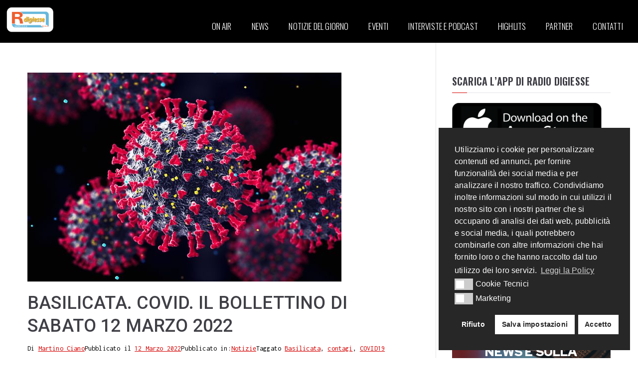

--- FILE ---
content_type: text/html; charset=UTF-8
request_url: https://www.radiodigiesse.net/basilicata-covid-il-bollettino-di-sabato-12-marzo-2022/
body_size: 19814
content:

<!doctype html>
		<html lang="it-IT">
		
	<head>

				<meta charset="UTF-8">
		<meta name="viewport" content="width=device-width, initial-scale=1">
		<link rel="profile" href="http://gmpg.org/xfn/11">
		
		<meta name='robots' content='index, follow, max-image-preview:large, max-snippet:-1, max-video-preview:-1' />
<!-- Snippet Modalità di consenso Google tag (gtag.js) aggiunto da Site Kit -->
<script id='google_gtagjs-js-consent-mode'>
window.dataLayer = window.dataLayer || [];function gtag(){dataLayer.push(arguments);}
gtag('consent', 'default', {"ad_personalization":"denied","ad_storage":"denied","ad_user_data":"denied","analytics_storage":"denied","region":["AT","BE","BG","CY","CZ","DE","DK","EE","ES","FI","FR","GB","GR","HR","HU","IE","IS","IT","LI","LT","LU","LV","MT","NL","NO","PL","PT","RO","SE","SI","SK","CH"],"wait_for_update":500});
window._googlesitekitConsentCategoryMap = {"statistics":["analytics_storage"],"marketing":["ad_storage","ad_user_data","ad_personalization"]};
( function () {
	document.addEventListener(
		'wp_listen_for_consent_change',
		function ( event ) {
			if ( event.detail ) {
				var consentParameters = {};
				var hasConsentParameters = false;
				for ( var category in event.detail ) {
					if ( window._googlesitekitConsentCategoryMap[ category ] ) {
						var status = event.detail[ category ];
						var mappedStatus =
							status === 'allow' ? 'granted' : 'denied';
						var parameters =
							window._googlesitekitConsentCategoryMap[ category ];
						for ( var i = 0; i < parameters.length; i++ ) {
							consentParameters[ parameters[ i ] ] = mappedStatus;
						}
						hasConsentParameters = !! parameters.length;
					}
				}
				if ( hasConsentParameters ) {
					gtag( 'consent', 'update', consentParameters );
				}
			}
		}
	);

	function updateGrantedConsent() {
		if ( ! ( window.wp_consent_type || window.wp_fallback_consent_type ) ) {
			return;
		}
		var consentParameters = {};
		var hasConsentParameters = false;
		for ( var category in window._googlesitekitConsentCategoryMap ) {
			if ( window.wp_has_consent && window.wp_has_consent( category ) ) {
				var parameters =
					window._googlesitekitConsentCategoryMap[ category ];
				for ( var i = 0; i < parameters.length; i++ ) {
					consentParameters[ parameters[ i ] ] = 'granted';
				}
				hasConsentParameters =
					hasConsentParameters || !! parameters.length;
			}
		}
		if ( hasConsentParameters ) {
			gtag( 'consent', 'update', consentParameters );
		}
	}
	document.addEventListener(
		'wp_consent_type_defined',
		updateGrantedConsent
	);
	document.addEventListener( 'DOMContentLoaded', function () {
		if ( ! window.waitfor_consent_hook ) {
			updateGrantedConsent();
		}
	} );
} )();
</script>
<!-- Fine dello snippet Modalità di consenso Google tag (gtag.js) aggiunto da Site Kit -->
			
	<!-- This site is optimized with the Yoast SEO plugin v22.8 - https://yoast.com/wordpress/plugins/seo/ -->
	<title>BASILICATA. COVID. IL BOLLETTINO DI SABATO 12 MARZO 2022 - Radio Digiesse | 93.4 E 95.3 FM</title>
	<link rel="canonical" href="https://www.radiodigiesse.net/basilicata-covid-il-bollettino-di-sabato-12-marzo-2022/" />
	<meta property="og:locale" content="it_IT" />
	<meta property="og:type" content="article" />
	<meta property="og:title" content="BASILICATA. COVID. IL BOLLETTINO DI SABATO 12 MARZO 2022" />
	<meta property="og:description" content="&nbsp; 606 contagi sul territorio regionale e quattro decessi. Questi i dati del bollettino quotidiano. I dati fanno riferimento alle operazioni effettuate ieri. Il bollettino regionale La task force regionale comunica che nella giornata di ieri, 11 marzo, sono state effettuate 616 vaccinazioni. A ieri sono 467.493 i lucani che hanno ricevuto la prima dose [&hellip;]" />
	<meta property="og:url" content="https://www.radiodigiesse.net/basilicata-covid-il-bollettino-di-sabato-12-marzo-2022/" />
	<meta property="og:site_name" content="Radio Digiesse | 93.4 E 95.3 FM" />
	<meta property="article:published_time" content="2022-03-12T13:01:56+00:00" />
	<meta property="article:modified_time" content="2022-03-18T09:09:06+00:00" />
	<meta property="og:image" content="https://www.radiodigiesse.net/wp-content/uploads/2022/03/MutazioneCovid.jpeg" />
	<meta property="og:image:width" content="630" />
	<meta property="og:image:height" content="420" />
	<meta property="og:image:type" content="image/jpeg" />
	<meta name="author" content="Martino Ciano" />
	<meta name="twitter:card" content="summary_large_image" />
	<meta name="twitter:label1" content="Scritto da" />
	<meta name="twitter:data1" content="Martino Ciano" />
	<meta name="twitter:label2" content="Tempo di lettura stimato" />
	<meta name="twitter:data2" content="2 minuti" />
	<script type="application/ld+json" class="yoast-schema-graph">{"@context":"https://schema.org","@graph":[{"@type":"WebPage","@id":"https://www.radiodigiesse.net/basilicata-covid-il-bollettino-di-sabato-12-marzo-2022/","url":"https://www.radiodigiesse.net/basilicata-covid-il-bollettino-di-sabato-12-marzo-2022/","name":"BASILICATA. COVID. IL BOLLETTINO DI SABATO 12 MARZO 2022 - Radio Digiesse | 93.4 E 95.3 FM","isPartOf":{"@id":"https://www.radiodigiesse.net/#website"},"primaryImageOfPage":{"@id":"https://www.radiodigiesse.net/basilicata-covid-il-bollettino-di-sabato-12-marzo-2022/#primaryimage"},"image":{"@id":"https://www.radiodigiesse.net/basilicata-covid-il-bollettino-di-sabato-12-marzo-2022/#primaryimage"},"thumbnailUrl":"https://www.radiodigiesse.net/wp-content/uploads/2022/03/MutazioneCovid.jpeg","datePublished":"2022-03-12T13:01:56+00:00","dateModified":"2022-03-18T09:09:06+00:00","author":{"@id":"https://www.radiodigiesse.net/#/schema/person/b71de27445df15a5e68c992fff7b0ef4"},"breadcrumb":{"@id":"https://www.radiodigiesse.net/basilicata-covid-il-bollettino-di-sabato-12-marzo-2022/#breadcrumb"},"inLanguage":"it-IT","potentialAction":[{"@type":"ReadAction","target":["https://www.radiodigiesse.net/basilicata-covid-il-bollettino-di-sabato-12-marzo-2022/"]}]},{"@type":"ImageObject","inLanguage":"it-IT","@id":"https://www.radiodigiesse.net/basilicata-covid-il-bollettino-di-sabato-12-marzo-2022/#primaryimage","url":"https://www.radiodigiesse.net/wp-content/uploads/2022/03/MutazioneCovid.jpeg","contentUrl":"https://www.radiodigiesse.net/wp-content/uploads/2022/03/MutazioneCovid.jpeg","width":630,"height":420},{"@type":"BreadcrumbList","@id":"https://www.radiodigiesse.net/basilicata-covid-il-bollettino-di-sabato-12-marzo-2022/#breadcrumb","itemListElement":[{"@type":"ListItem","position":1,"name":"Home","item":"https://www.radiodigiesse.net/"},{"@type":"ListItem","position":2,"name":"News","item":"https://www.radiodigiesse.net/news/"},{"@type":"ListItem","position":3,"name":"BASILICATA. COVID. IL BOLLETTINO DI SABATO 12 MARZO 2022"}]},{"@type":"WebSite","@id":"https://www.radiodigiesse.net/#website","url":"https://www.radiodigiesse.net/","name":"Radio Digiesse | 93.4 E 95.3 FM","description":"La Radio dei tuoi Eventi!","potentialAction":[{"@type":"SearchAction","target":{"@type":"EntryPoint","urlTemplate":"https://www.radiodigiesse.net/?s={search_term_string}"},"query-input":"required name=search_term_string"}],"inLanguage":"it-IT"},{"@type":"Person","@id":"https://www.radiodigiesse.net/#/schema/person/b71de27445df15a5e68c992fff7b0ef4","name":"Martino Ciano","image":{"@type":"ImageObject","inLanguage":"it-IT","@id":"https://www.radiodigiesse.net/#/schema/person/image/","url":"https://secure.gravatar.com/avatar/3b02f897f67564749d68dca64c6fbe1ade5d62664a948e5524e71e4871d06dda?s=96&d=mm&r=g","contentUrl":"https://secure.gravatar.com/avatar/3b02f897f67564749d68dca64c6fbe1ade5d62664a948e5524e71e4871d06dda?s=96&d=mm&r=g","caption":"Martino Ciano"},"sameAs":["https://radiodigiesse.net"],"url":"https://www.radiodigiesse.net/author/martino-ciano/"}]}</script>
	<!-- / Yoast SEO plugin. -->


<link rel='dns-prefetch' href='//static.addtoany.com' />
<link rel='dns-prefetch' href='//www.googletagmanager.com' />
<link rel='dns-prefetch' href='//fonts.googleapis.com' />
<link rel='dns-prefetch' href='//pagead2.googlesyndication.com' />
<link rel='dns-prefetch' href='//fundingchoicesmessages.google.com' />
<link rel="alternate" type="application/rss+xml" title="Radio Digiesse | 93.4 E 95.3 FM &raquo; Feed" href="https://www.radiodigiesse.net/feed/" />
<link rel="alternate" type="application/rss+xml" title="Radio Digiesse | 93.4 E 95.3 FM &raquo; Feed dei commenti" href="https://www.radiodigiesse.net/comments/feed/" />
<link rel="alternate" title="oEmbed (JSON)" type="application/json+oembed" href="https://www.radiodigiesse.net/wp-json/oembed/1.0/embed?url=https%3A%2F%2Fwww.radiodigiesse.net%2Fbasilicata-covid-il-bollettino-di-sabato-12-marzo-2022%2F" />
<link rel="alternate" title="oEmbed (XML)" type="text/xml+oembed" href="https://www.radiodigiesse.net/wp-json/oembed/1.0/embed?url=https%3A%2F%2Fwww.radiodigiesse.net%2Fbasilicata-covid-il-bollettino-di-sabato-12-marzo-2022%2F&#038;format=xml" />
<style id='wp-img-auto-sizes-contain-inline-css' type='text/css'>
img:is([sizes=auto i],[sizes^="auto," i]){contain-intrinsic-size:3000px 1500px}
/*# sourceURL=wp-img-auto-sizes-contain-inline-css */
</style>
<link rel='stylesheet' id='sgr-css' href='https://www.radiodigiesse.net/wp-content/plugins/simple-google-recaptcha/sgr.css?ver=1666088938' type='text/css' media='all' />
<link rel='stylesheet' id='elementor-frontend-css' href='https://www.radiodigiesse.net/wp-content/plugins/elementor/assets/css/frontend-lite.min.css?ver=3.19.3' type='text/css' media='all' />
<link rel='stylesheet' id='elementor-post-31486-css' href='https://www.radiodigiesse.net/wp-content/uploads/elementor/css/post-31486.css?ver=1718203913' type='text/css' media='all' />
<style id='wp-emoji-styles-inline-css' type='text/css'>

	img.wp-smiley, img.emoji {
		display: inline !important;
		border: none !important;
		box-shadow: none !important;
		height: 1em !important;
		width: 1em !important;
		margin: 0 0.07em !important;
		vertical-align: -0.1em !important;
		background: none !important;
		padding: 0 !important;
	}
/*# sourceURL=wp-emoji-styles-inline-css */
</style>
<link rel='stylesheet' id='wp-block-library-css' href='https://www.radiodigiesse.net/wp-includes/css/dist/block-library/style.min.css?ver=6.9' type='text/css' media='all' />
<style id='global-styles-inline-css' type='text/css'>
:root{--wp--preset--aspect-ratio--square: 1;--wp--preset--aspect-ratio--4-3: 4/3;--wp--preset--aspect-ratio--3-4: 3/4;--wp--preset--aspect-ratio--3-2: 3/2;--wp--preset--aspect-ratio--2-3: 2/3;--wp--preset--aspect-ratio--16-9: 16/9;--wp--preset--aspect-ratio--9-16: 9/16;--wp--preset--color--black: #000000;--wp--preset--color--cyan-bluish-gray: #abb8c3;--wp--preset--color--white: #ffffff;--wp--preset--color--pale-pink: #f78da7;--wp--preset--color--vivid-red: #cf2e2e;--wp--preset--color--luminous-vivid-orange: #ff6900;--wp--preset--color--luminous-vivid-amber: #fcb900;--wp--preset--color--light-green-cyan: #7bdcb5;--wp--preset--color--vivid-green-cyan: #00d084;--wp--preset--color--pale-cyan-blue: #8ed1fc;--wp--preset--color--vivid-cyan-blue: #0693e3;--wp--preset--color--vivid-purple: #9b51e0;--wp--preset--gradient--vivid-cyan-blue-to-vivid-purple: linear-gradient(135deg,rgb(6,147,227) 0%,rgb(155,81,224) 100%);--wp--preset--gradient--light-green-cyan-to-vivid-green-cyan: linear-gradient(135deg,rgb(122,220,180) 0%,rgb(0,208,130) 100%);--wp--preset--gradient--luminous-vivid-amber-to-luminous-vivid-orange: linear-gradient(135deg,rgb(252,185,0) 0%,rgb(255,105,0) 100%);--wp--preset--gradient--luminous-vivid-orange-to-vivid-red: linear-gradient(135deg,rgb(255,105,0) 0%,rgb(207,46,46) 100%);--wp--preset--gradient--very-light-gray-to-cyan-bluish-gray: linear-gradient(135deg,rgb(238,238,238) 0%,rgb(169,184,195) 100%);--wp--preset--gradient--cool-to-warm-spectrum: linear-gradient(135deg,rgb(74,234,220) 0%,rgb(151,120,209) 20%,rgb(207,42,186) 40%,rgb(238,44,130) 60%,rgb(251,105,98) 80%,rgb(254,248,76) 100%);--wp--preset--gradient--blush-light-purple: linear-gradient(135deg,rgb(255,206,236) 0%,rgb(152,150,240) 100%);--wp--preset--gradient--blush-bordeaux: linear-gradient(135deg,rgb(254,205,165) 0%,rgb(254,45,45) 50%,rgb(107,0,62) 100%);--wp--preset--gradient--luminous-dusk: linear-gradient(135deg,rgb(255,203,112) 0%,rgb(199,81,192) 50%,rgb(65,88,208) 100%);--wp--preset--gradient--pale-ocean: linear-gradient(135deg,rgb(255,245,203) 0%,rgb(182,227,212) 50%,rgb(51,167,181) 100%);--wp--preset--gradient--electric-grass: linear-gradient(135deg,rgb(202,248,128) 0%,rgb(113,206,126) 100%);--wp--preset--gradient--midnight: linear-gradient(135deg,rgb(2,3,129) 0%,rgb(40,116,252) 100%);--wp--preset--font-size--small: 13px;--wp--preset--font-size--medium: 20px;--wp--preset--font-size--large: 36px;--wp--preset--font-size--x-large: 42px;--wp--preset--spacing--20: 0.44rem;--wp--preset--spacing--30: 0.67rem;--wp--preset--spacing--40: 1rem;--wp--preset--spacing--50: 1.5rem;--wp--preset--spacing--60: 2.25rem;--wp--preset--spacing--70: 3.38rem;--wp--preset--spacing--80: 5.06rem;--wp--preset--shadow--natural: 6px 6px 9px rgba(0, 0, 0, 0.2);--wp--preset--shadow--deep: 12px 12px 50px rgba(0, 0, 0, 0.4);--wp--preset--shadow--sharp: 6px 6px 0px rgba(0, 0, 0, 0.2);--wp--preset--shadow--outlined: 6px 6px 0px -3px rgb(255, 255, 255), 6px 6px rgb(0, 0, 0);--wp--preset--shadow--crisp: 6px 6px 0px rgb(0, 0, 0);}:root { --wp--style--global--content-size: 760px;--wp--style--global--wide-size: 1160px; }:where(body) { margin: 0; }.wp-site-blocks > .alignleft { float: left; margin-right: 2em; }.wp-site-blocks > .alignright { float: right; margin-left: 2em; }.wp-site-blocks > .aligncenter { justify-content: center; margin-left: auto; margin-right: auto; }:where(.wp-site-blocks) > * { margin-block-start: 24px; margin-block-end: 0; }:where(.wp-site-blocks) > :first-child { margin-block-start: 0; }:where(.wp-site-blocks) > :last-child { margin-block-end: 0; }:root { --wp--style--block-gap: 24px; }:root :where(.is-layout-flow) > :first-child{margin-block-start: 0;}:root :where(.is-layout-flow) > :last-child{margin-block-end: 0;}:root :where(.is-layout-flow) > *{margin-block-start: 24px;margin-block-end: 0;}:root :where(.is-layout-constrained) > :first-child{margin-block-start: 0;}:root :where(.is-layout-constrained) > :last-child{margin-block-end: 0;}:root :where(.is-layout-constrained) > *{margin-block-start: 24px;margin-block-end: 0;}:root :where(.is-layout-flex){gap: 24px;}:root :where(.is-layout-grid){gap: 24px;}.is-layout-flow > .alignleft{float: left;margin-inline-start: 0;margin-inline-end: 2em;}.is-layout-flow > .alignright{float: right;margin-inline-start: 2em;margin-inline-end: 0;}.is-layout-flow > .aligncenter{margin-left: auto !important;margin-right: auto !important;}.is-layout-constrained > .alignleft{float: left;margin-inline-start: 0;margin-inline-end: 2em;}.is-layout-constrained > .alignright{float: right;margin-inline-start: 2em;margin-inline-end: 0;}.is-layout-constrained > .aligncenter{margin-left: auto !important;margin-right: auto !important;}.is-layout-constrained > :where(:not(.alignleft):not(.alignright):not(.alignfull)){max-width: var(--wp--style--global--content-size);margin-left: auto !important;margin-right: auto !important;}.is-layout-constrained > .alignwide{max-width: var(--wp--style--global--wide-size);}body .is-layout-flex{display: flex;}.is-layout-flex{flex-wrap: wrap;align-items: center;}.is-layout-flex > :is(*, div){margin: 0;}body .is-layout-grid{display: grid;}.is-layout-grid > :is(*, div){margin: 0;}body{padding-top: 0px;padding-right: 0px;padding-bottom: 0px;padding-left: 0px;}a:where(:not(.wp-element-button)){text-decoration: underline;}:root :where(.wp-element-button, .wp-block-button__link){background-color: #32373c;border-width: 0;color: #fff;font-family: inherit;font-size: inherit;font-style: inherit;font-weight: inherit;letter-spacing: inherit;line-height: inherit;padding-top: calc(0.667em + 2px);padding-right: calc(1.333em + 2px);padding-bottom: calc(0.667em + 2px);padding-left: calc(1.333em + 2px);text-decoration: none;text-transform: inherit;}.has-black-color{color: var(--wp--preset--color--black) !important;}.has-cyan-bluish-gray-color{color: var(--wp--preset--color--cyan-bluish-gray) !important;}.has-white-color{color: var(--wp--preset--color--white) !important;}.has-pale-pink-color{color: var(--wp--preset--color--pale-pink) !important;}.has-vivid-red-color{color: var(--wp--preset--color--vivid-red) !important;}.has-luminous-vivid-orange-color{color: var(--wp--preset--color--luminous-vivid-orange) !important;}.has-luminous-vivid-amber-color{color: var(--wp--preset--color--luminous-vivid-amber) !important;}.has-light-green-cyan-color{color: var(--wp--preset--color--light-green-cyan) !important;}.has-vivid-green-cyan-color{color: var(--wp--preset--color--vivid-green-cyan) !important;}.has-pale-cyan-blue-color{color: var(--wp--preset--color--pale-cyan-blue) !important;}.has-vivid-cyan-blue-color{color: var(--wp--preset--color--vivid-cyan-blue) !important;}.has-vivid-purple-color{color: var(--wp--preset--color--vivid-purple) !important;}.has-black-background-color{background-color: var(--wp--preset--color--black) !important;}.has-cyan-bluish-gray-background-color{background-color: var(--wp--preset--color--cyan-bluish-gray) !important;}.has-white-background-color{background-color: var(--wp--preset--color--white) !important;}.has-pale-pink-background-color{background-color: var(--wp--preset--color--pale-pink) !important;}.has-vivid-red-background-color{background-color: var(--wp--preset--color--vivid-red) !important;}.has-luminous-vivid-orange-background-color{background-color: var(--wp--preset--color--luminous-vivid-orange) !important;}.has-luminous-vivid-amber-background-color{background-color: var(--wp--preset--color--luminous-vivid-amber) !important;}.has-light-green-cyan-background-color{background-color: var(--wp--preset--color--light-green-cyan) !important;}.has-vivid-green-cyan-background-color{background-color: var(--wp--preset--color--vivid-green-cyan) !important;}.has-pale-cyan-blue-background-color{background-color: var(--wp--preset--color--pale-cyan-blue) !important;}.has-vivid-cyan-blue-background-color{background-color: var(--wp--preset--color--vivid-cyan-blue) !important;}.has-vivid-purple-background-color{background-color: var(--wp--preset--color--vivid-purple) !important;}.has-black-border-color{border-color: var(--wp--preset--color--black) !important;}.has-cyan-bluish-gray-border-color{border-color: var(--wp--preset--color--cyan-bluish-gray) !important;}.has-white-border-color{border-color: var(--wp--preset--color--white) !important;}.has-pale-pink-border-color{border-color: var(--wp--preset--color--pale-pink) !important;}.has-vivid-red-border-color{border-color: var(--wp--preset--color--vivid-red) !important;}.has-luminous-vivid-orange-border-color{border-color: var(--wp--preset--color--luminous-vivid-orange) !important;}.has-luminous-vivid-amber-border-color{border-color: var(--wp--preset--color--luminous-vivid-amber) !important;}.has-light-green-cyan-border-color{border-color: var(--wp--preset--color--light-green-cyan) !important;}.has-vivid-green-cyan-border-color{border-color: var(--wp--preset--color--vivid-green-cyan) !important;}.has-pale-cyan-blue-border-color{border-color: var(--wp--preset--color--pale-cyan-blue) !important;}.has-vivid-cyan-blue-border-color{border-color: var(--wp--preset--color--vivid-cyan-blue) !important;}.has-vivid-purple-border-color{border-color: var(--wp--preset--color--vivid-purple) !important;}.has-vivid-cyan-blue-to-vivid-purple-gradient-background{background: var(--wp--preset--gradient--vivid-cyan-blue-to-vivid-purple) !important;}.has-light-green-cyan-to-vivid-green-cyan-gradient-background{background: var(--wp--preset--gradient--light-green-cyan-to-vivid-green-cyan) !important;}.has-luminous-vivid-amber-to-luminous-vivid-orange-gradient-background{background: var(--wp--preset--gradient--luminous-vivid-amber-to-luminous-vivid-orange) !important;}.has-luminous-vivid-orange-to-vivid-red-gradient-background{background: var(--wp--preset--gradient--luminous-vivid-orange-to-vivid-red) !important;}.has-very-light-gray-to-cyan-bluish-gray-gradient-background{background: var(--wp--preset--gradient--very-light-gray-to-cyan-bluish-gray) !important;}.has-cool-to-warm-spectrum-gradient-background{background: var(--wp--preset--gradient--cool-to-warm-spectrum) !important;}.has-blush-light-purple-gradient-background{background: var(--wp--preset--gradient--blush-light-purple) !important;}.has-blush-bordeaux-gradient-background{background: var(--wp--preset--gradient--blush-bordeaux) !important;}.has-luminous-dusk-gradient-background{background: var(--wp--preset--gradient--luminous-dusk) !important;}.has-pale-ocean-gradient-background{background: var(--wp--preset--gradient--pale-ocean) !important;}.has-electric-grass-gradient-background{background: var(--wp--preset--gradient--electric-grass) !important;}.has-midnight-gradient-background{background: var(--wp--preset--gradient--midnight) !important;}.has-small-font-size{font-size: var(--wp--preset--font-size--small) !important;}.has-medium-font-size{font-size: var(--wp--preset--font-size--medium) !important;}.has-large-font-size{font-size: var(--wp--preset--font-size--large) !important;}.has-x-large-font-size{font-size: var(--wp--preset--font-size--x-large) !important;}
/*# sourceURL=global-styles-inline-css */
</style>

<link rel='stylesheet' id='everest-forms-general-css' href='https://www.radiodigiesse.net/wp-content/plugins/everest-forms/assets/css/everest-forms.css?ver=3.0.0.1' type='text/css' media='all' />
<link rel='stylesheet' id='jquery-intl-tel-input-css' href='https://www.radiodigiesse.net/wp-content/plugins/everest-forms/assets/css/intlTelInput.css?ver=3.0.0.1' type='text/css' media='all' />
<link rel='stylesheet' id='dashicons-css' href='https://www.radiodigiesse.net/wp-includes/css/dashicons.min.css?ver=6.9' type='text/css' media='all' />
<link rel='stylesheet' id='post-views-counter-frontend-css' href='https://www.radiodigiesse.net/wp-content/plugins/post-views-counter/css/frontend.min.css?ver=1.4.6' type='text/css' media='all' />
<link rel='stylesheet' id='nsc_bar_nice-cookie-consent-css' href='https://www.radiodigiesse.net/wp-content/plugins/beautiful-and-responsive-cookie-consent/public/cookieNSCconsent.min.css?ver=4.2.0' type='text/css' media='all' />
<link rel='stylesheet' id='font-awesome-all-css' href='https://www.radiodigiesse.net/wp-content/themes/zakra/assets/lib/font-awesome/css/all.min.css?ver=6.2.4' type='text/css' media='all' />
<link rel='stylesheet' id='font-awesome-solid-css' href='https://www.radiodigiesse.net/wp-content/themes/zakra/assets/lib/font-awesome/css/solid.min.css?ver=6.2.4' type='text/css' media='all' />
<link rel='stylesheet' id='font-awesome-4-css' href='https://www.radiodigiesse.net/wp-content/themes/zakra/assets/lib/font-awesome/css/font-awesome.min.css?ver=4.7.0' type='text/css' media='all' />
<link rel='stylesheet' id='zakra-style-css' href='https://www.radiodigiesse.net/wp-content/themes/zakra/style.css?ver=6.9' type='text/css' media='all' />
<style id='zakra-style-inline-css' type='text/css'>
@media screen and (min-width: 768px) {.zak-primary{width:70%;}}a:hover, a:focus,
				.zak-primary-nav ul li:hover > a,
				.zak-primary-nav ul .current_page_item > a,
				.zak-entry-summary a,
				.zak-entry-meta a, .zak-post-content .zak-entry-footer a:hover,
				.pagebuilder-content a, .zak-style-2 .zak-entry-meta span,
				.zak-style-2 .zak-entry-meta a, 
				.entry-title:hover a,
				.zak-breadcrumbs .trail-items a,
				.breadcrumbs .trail-items a,
				.entry-content a,
				.edit-link a,
				.zak-footer-bar a:hover,
				.widget li a,
				#comments .comment-content a,
				#comments .reply,
				button:hover,
				.zak-button:hover,
				.zak-entry-footer .edit-link a,
				.zak-header-action .yith-wcwl-items-count .yith-wcwl-icon span,
				.pagebuilder-content a, .zak-entry-footer a,
				.zak-header-buttons .zak-header-button--2 .zak-button,
				.zak-header-buttons .zak-header-button .zak-button:hover,
				.woocommerce-cart .coupon button.button{color:rgb(215,0,0);}.zak-post-content .entry-button:hover .zak-icon,
				.zak-error-404 .zak-button:hover svg,
				.zak-style-2 .zak-entry-meta span .zak-icon,
				.entry-button .zak-icon{fill:rgb(215,0,0);}blockquote, .wp-block-quote,
				button, input[type="button"],
				input[type="reset"],
				input[type="submit"],
				.wp-block-button .wp-block-button__link,
				blockquote.has-text-align-right, .wp-block-quote.has-text-align-right,
				button:hover,
				.wp-block-button .wp-block-button__link:hover,
				.zak-button:hover,
				.zak-header-buttons .zak-header-button .zak-button,
				.zak-header-buttons .zak-header-button.zak-header-button--2 .zak-button,
				.zak-header-buttons .zak-header-button .zak-button:hover,
				.woocommerce-cart .coupon button.button,
				.woocommerce-cart .actions > button.button{border-color:rgb(215,0,0);}.zak-primary-nav.zak-layout-1-style-2 > ul > li.current_page_item > a::before,
				.zak-primary-nav.zak-layout-1-style-2 > ul a:hover::before,
				.zak-primary-nav.zak-layout-1-style-2 > ul > li.current-menu-item > a::before, 
				.zak-primary-nav.zak-layout-1-style-3 > ul > li.current_page_item > a::before,
				.zak-primary-nav.zak-layout-1-style-3 > ul > li.current-menu-item > a::before, 
				.zak-primary-nav.zak-layout-1-style-4 > ul > li.current_page_item > a::before,
				.zak-primary-nav.zak-layout-1-style-4 > ul > li.current-menu-item > a::before, 
				.zak-scroll-to-top:hover, button, input[type="button"], input[type="reset"],
				input[type="submit"], .zak-header-buttons .zak-header-button--1 .zak-button,
				.wp-block-button .wp-block-button__link,
				.zak-menu-item-cart .cart-page-link .count,
				.widget .wp-block-heading::before,
				#comments .comments-title::before,
				#comments .comment-reply-title::before,
				.widget .widget-title::before,
				.woocommerce-cart .actions .coupon button.button:hover,
				.woocommerce-cart .actions > button.button,
				.woocommerce-cart .actions > button.button:hover{background-color:rgb(215,0,0);}button, input[type="button"],
				input[type="reset"],
				input[type="submit"],
				.wp-block-button .wp-block-button__link,
				.zak-button{border-color:rgb(215,0,0);background-color:rgb(215,0,0);}body, .woocommerce-ordering select{color:rgb(0,0,0);}.entry-content a{color:rgb(215,0,0);}.zak-entry-footer a:hover,
				.entry-button:hover,
				.zak-entry-footer a:hover,
				.entry-content a:hover,
				.pagebuilder-content a:hover, .pagebuilder-content a:hover{color:rgb(158,34,34);}.entry-button:hover .zak-icon{fill:rgb(158,34,34);}body{font-family:Inconsolata;font-weight:400;font-size:17px;line-height:1.8;}h1, h2, h3, h4, h5, h6{font-family:Oswald;font-weight:300;line-height:1.3;}h1{font-family:Roboto;font-weight:700;font-size:3.6rem;line-height:1.3;}h3{font-family:Roboto;font-weight:700;font-size:2.8944rem;line-height:1;}button, input[type="button"], input[type="reset"], input[type="submit"], #infinite-handle span, .wp-block-button .wp-block-button__link{color:#ffffff;}.site-title{color:#blank;}.zak-header .zak-top-bar{background-color:#ffffff;background-size:contain;}.zak-header .zak-main-header{background-color:#ffffff;background-size:contain;}.zak-header{border-bottom-width:0px;} .zak-header-sticky-wrapper .sticky-header{border-bottom-width:0px;}.has-page-header .zak-page-header{padding-top:40px;padding-right:0px;padding-bottom:40px;padding-left:0px;}.zak-page-header, .zak-container--separate .zak-page-header{background-color:#f7f8fa;background-position:center center;background-size:contain;}.zak-page-header .zak-page-title, .zakra-single-article .zak-entry-header .entry-title{font-weight:500;font-size:36px;line-height:1.3;}.zak-footer-cols{background-color:#ffffff;}.zak-footer-bar{background-color:#ffffff;}.zak-footer-bar{color:#fafafa;}
/*# sourceURL=zakra-style-inline-css */
</style>
<link rel='stylesheet' id='zakra_googlefonts-css' href='//fonts.googleapis.com/css?family=Inconsolata%3Aregular%7COswald%3A300%7CRoboto%3A700&#038;1&#038;display=swap&#038;ver=3.0.18' type='text/css' media='all' />
<link rel='stylesheet' id='elementor-icons-css' href='https://www.radiodigiesse.net/wp-content/plugins/elementor/assets/lib/eicons/css/elementor-icons.min.css?ver=5.29.0' type='text/css' media='all' />
<link rel='stylesheet' id='swiper-css' href='https://www.radiodigiesse.net/wp-content/plugins/elementor/assets/lib/swiper/css/swiper.min.css?ver=5.3.6' type='text/css' media='all' />
<link rel='stylesheet' id='elementor-post-135-css' href='https://www.radiodigiesse.net/wp-content/uploads/elementor/css/post-135.css?ver=1709255426' type='text/css' media='all' />
<link rel='stylesheet' id='elementor-pro-css' href='https://www.radiodigiesse.net/wp-content/plugins/elementor-pro/assets/css/frontend-lite.min.css?ver=3.19.3' type='text/css' media='all' />
<link rel='stylesheet' id='font-awesome-5-all-css' href='https://www.radiodigiesse.net/wp-content/plugins/elementor/assets/lib/font-awesome/css/all.min.css?ver=3.19.3' type='text/css' media='all' />
<link rel='stylesheet' id='font-awesome-4-shim-css' href='https://www.radiodigiesse.net/wp-content/plugins/elementor/assets/lib/font-awesome/css/v4-shims.min.css?ver=3.19.3' type='text/css' media='all' />
<link rel='stylesheet' id='elementor-global-css' href='https://www.radiodigiesse.net/wp-content/uploads/elementor/css/global.css?ver=1709255426' type='text/css' media='all' />
<link rel='stylesheet' id='elementor-post-139-css' href='https://www.radiodigiesse.net/wp-content/uploads/elementor/css/post-139.css?ver=1709255426' type='text/css' media='all' />
<link rel='stylesheet' id='elementor-post-148-css' href='https://www.radiodigiesse.net/wp-content/uploads/elementor/css/post-148.css?ver=1712573718' type='text/css' media='all' />
<link rel='stylesheet' id='addtoany-css' href='https://www.radiodigiesse.net/wp-content/plugins/add-to-any/addtoany.min.css?ver=1.16' type='text/css' media='all' />
<link rel='stylesheet' id='google-fonts-1-css' href='https://fonts.googleapis.com/css?family=Red+Hat+Display%3A100%2C100italic%2C200%2C200italic%2C300%2C300italic%2C400%2C400italic%2C500%2C500italic%2C600%2C600italic%2C700%2C700italic%2C800%2C800italic%2C900%2C900italic%7CRoboto%3A100%2C100italic%2C200%2C200italic%2C300%2C300italic%2C400%2C400italic%2C500%2C500italic%2C600%2C600italic%2C700%2C700italic%2C800%2C800italic%2C900%2C900italic%7CRoboto+Slab%3A100%2C100italic%2C200%2C200italic%2C300%2C300italic%2C400%2C400italic%2C500%2C500italic%2C600%2C600italic%2C700%2C700italic%2C800%2C800italic%2C900%2C900italic%7COswald%3A100%2C100italic%2C200%2C200italic%2C300%2C300italic%2C400%2C400italic%2C500%2C500italic%2C600%2C600italic%2C700%2C700italic%2C800%2C800italic%2C900%2C900italic%7CInconsolata%3A100%2C100italic%2C200%2C200italic%2C300%2C300italic%2C400%2C400italic%2C500%2C500italic%2C600%2C600italic%2C700%2C700italic%2C800%2C800italic%2C900%2C900italic&#038;display=auto&#038;ver=6.9' type='text/css' media='all' />
<link rel='stylesheet' id='elementor-icons-shared-0-css' href='https://www.radiodigiesse.net/wp-content/plugins/elementor/assets/lib/font-awesome/css/fontawesome.min.css?ver=5.15.3' type='text/css' media='all' />
<link rel='stylesheet' id='elementor-icons-fa-brands-css' href='https://www.radiodigiesse.net/wp-content/plugins/elementor/assets/lib/font-awesome/css/brands.min.css?ver=5.15.3' type='text/css' media='all' />
<link rel='stylesheet' id='elementor-icons-fa-solid-css' href='https://www.radiodigiesse.net/wp-content/plugins/elementor/assets/lib/font-awesome/css/solid.min.css?ver=5.15.3' type='text/css' media='all' />
<link rel='stylesheet' id='elementor-icons-fa-regular-css' href='https://www.radiodigiesse.net/wp-content/plugins/elementor/assets/lib/font-awesome/css/regular.min.css?ver=5.15.3' type='text/css' media='all' />
<link rel="preconnect" href="https://fonts.gstatic.com/" crossorigin><script type="text/javascript" id="sgr-js-extra">
/* <![CDATA[ */
var sgr = {"sgr_site_key":"6LctitEeAAAAADzrwfPv3kVZxVQCNHSHTCXngZKc"};
//# sourceURL=sgr-js-extra
/* ]]> */
</script>
<script type="text/javascript" src="https://www.radiodigiesse.net/wp-content/plugins/simple-google-recaptcha/sgr.js?ver=1666088938" id="sgr-js"></script>
<script type="text/javascript" id="addtoany-core-js-before">
/* <![CDATA[ */
window.a2a_config=window.a2a_config||{};a2a_config.callbacks=[];a2a_config.overlays=[];a2a_config.templates={};a2a_localize = {
	Share: "Condividi",
	Save: "Salva",
	Subscribe: "Abbonati",
	Email: "Email",
	Bookmark: "Segnalibro",
	ShowAll: "espandi",
	ShowLess: "comprimi",
	FindServices: "Trova servizi",
	FindAnyServiceToAddTo: "Trova subito un servizio da aggiungere",
	PoweredBy: "Powered by",
	ShareViaEmail: "Condividi via email",
	SubscribeViaEmail: "Iscriviti via email",
	BookmarkInYourBrowser: "Aggiungi ai segnalibri",
	BookmarkInstructions: "Premi Ctrl+D o \u2318+D per mettere questa pagina nei preferiti",
	AddToYourFavorites: "Aggiungi ai favoriti",
	SendFromWebOrProgram: "Invia da qualsiasi indirizzo email o programma di posta elettronica",
	EmailProgram: "Programma di posta elettronica",
	More: "Di più&#8230;",
	ThanksForSharing: "Grazie per la condivisione!",
	ThanksForFollowing: "Thanks for following!"
};


//# sourceURL=addtoany-core-js-before
/* ]]> */
</script>
<script type="text/javascript" async src="https://static.addtoany.com/menu/page.js" id="addtoany-core-js"></script>
<script type="text/javascript" src="https://www.radiodigiesse.net/wp-includes/js/jquery/jquery.min.js?ver=3.7.1" id="jquery-core-js"></script>
<script type="text/javascript" src="https://www.radiodigiesse.net/wp-includes/js/jquery/jquery-migrate.min.js?ver=3.4.1" id="jquery-migrate-js"></script>
<script type="text/javascript" async src="https://www.radiodigiesse.net/wp-content/plugins/add-to-any/addtoany.min.js?ver=1.1" id="addtoany-jquery-js"></script>
<script type="text/javascript" src="https://www.radiodigiesse.net/wp-content/plugins/elementor/assets/lib/font-awesome/js/v4-shims.min.js?ver=3.19.3" id="font-awesome-4-shim-js"></script>

<!-- Google tag (gtag.js) snippet added by Site Kit -->

<!-- Snippet Google Analytics aggiunto da Site Kit -->
<script type="text/javascript" src="https://www.googletagmanager.com/gtag/js?id=G-7HWQ87TLV5" id="google_gtagjs-js" async></script>
<script type="text/javascript" id="google_gtagjs-js-after">
/* <![CDATA[ */
window.dataLayer = window.dataLayer || [];function gtag(){dataLayer.push(arguments);}
gtag("set","linker",{"domains":["www.radiodigiesse.net"]});
gtag("js", new Date());
gtag("set", "developer_id.dZTNiMT", true);
gtag("config", "G-7HWQ87TLV5");
//# sourceURL=google_gtagjs-js-after
/* ]]> */
</script>

<!-- End Google tag (gtag.js) snippet added by Site Kit -->
<link rel="https://api.w.org/" href="https://www.radiodigiesse.net/wp-json/" /><link rel="alternate" title="JSON" type="application/json" href="https://www.radiodigiesse.net/wp-json/wp/v2/posts/834" /><link rel="EditURI" type="application/rsd+xml" title="RSD" href="https://www.radiodigiesse.net/xmlrpc.php?rsd" />
<meta name="generator" content="WordPress 6.9" />
<meta name="generator" content="Everest Forms 3.0.0.1" />
<link rel='shortlink' href='https://www.radiodigiesse.net/?p=834' />
<meta name="generator" content="Site Kit by Google 1.128.1" /><script async src="https://pagead2.googlesyndication.com/pagead/js/adsbygoogle.js?client=ca-pub-6463022474342762"
     crossorigin="anonymous"></script>

<meta name="google-adsense-account" content="ca-pub-6463022474342762">
<link rel="apple-touch-icon" sizes="180x180" href="/wp-content/uploads/fbrfg/apple-touch-icon.png">
<link rel="icon" type="image/png" sizes="32x32" href="/wp-content/uploads/fbrfg/favicon-32x32.png">
<link rel="icon" type="image/png" sizes="16x16" href="/wp-content/uploads/fbrfg/favicon-16x16.png">
<link rel="manifest" href="/wp-content/uploads/fbrfg/site.webmanifest">
<link rel="shortcut icon" href="/wp-content/uploads/fbrfg/favicon.ico">
<meta name="msapplication-TileColor" content="#da532c">
<meta name="msapplication-config" content="/wp-content/uploads/fbrfg/browserconfig.xml">
<meta name="theme-color" content="#ffffff">
<!-- Meta tag Google AdSense aggiunti da Site Kit -->
<meta name="google-adsense-platform-account" content="ca-host-pub-2644536267352236">
<meta name="google-adsense-platform-domain" content="sitekit.withgoogle.com">
<!-- Fine dei meta tag Google AdSense aggiunti da Site Kit -->
<meta name="generator" content="Elementor 3.19.3; features: e_optimized_assets_loading, e_optimized_css_loading, additional_custom_breakpoints, block_editor_assets_optimize, e_image_loading_optimization; settings: css_print_method-external, google_font-enabled, font_display-auto">

		<style type="text/css">
			            .site-title {
                position: absolute;
                clip: rect(1px, 1px, 1px, 1px);
            }

			
			            .site-description {
                position: absolute;
                clip: rect(1px, 1px, 1px, 1px);
            }

					</style>

		
<!-- Snippet Google AdSense aggiunto da Site Kit -->
<script type="text/javascript" async="async" src="https://pagead2.googlesyndication.com/pagead/js/adsbygoogle.js?client=ca-pub-6463022474342762&amp;host=ca-host-pub-2644536267352236" crossorigin="anonymous"></script>

<!-- Termina lo snippet Google AdSense aggiunto da Site Kit -->
		<style type="text/css" id="wp-custom-css">
			.stretched-heading{
	width:1349px;
	margin-left: -94.5px;
	padding:40px 0 40px 0 !important;
}

#secondary {
    width: 30%;
    padding-left: 5px;
    border-left: 1px solid #fff;
}

.entry-meta > span {
    margin-right: 1.5rem;
    display: inline-block;
    font-weight: 800!important;
}

.wp-block-columns {
	margin-top:100px;
}

.social-icons .icon {
	background-color: black;
	margin-right:10px;
	padding:1.1em;
	font-size: 14px;
}
.team-social-icons .icon {
	background-color: black;
	padding:0.7em;
	font-size:15px;
	margin-right:15px;
}
.icon i {
	width: 1em;
  height: 1em; 
	color:white;
	text-align:center;
	line-height:1;
}


.team-column {
	box-shadow:0 0 15px 0 rgba(0, 0, 0, 0.1);
	padding:40px; ;
}


.about-us-column {
	margin-top:30px;
}	
.about-us-desc {
	padding-bottom:100px;
}

.kast-primary-cyan #kast-top, .kast-accent-cyan #kast-play, .kast-primary-cyan.kast-colored .kast-top-content {
    background-color: #dc3333!important;
    color: rgb(255 255 255 / 87{a074faecfc94ee90840ce4c70261667fe72e60efcbf81b59756f241ddf809f67});
}

.kast-primary-cyan #kast-np-artist, .kast-primary-cyan #kast-bar {
    color: rgb(255 255 255)!important;
}

.kast-primary-cyan #kast-bar i, .kast-primary-cyan #kast-np-title, .kast-primary-cyan.kast-minimized:not(.kast-ultra) #kast-play {
    color: rgb(255 255 255 / 87{a074faecfc94ee90840ce4c70261667fe72e60efcbf81b59756f241ddf809f67})!important;
}

		</style>
		
	<link rel='stylesheet' id='elementor-post-31494-css' href='https://www.radiodigiesse.net/wp-content/uploads/elementor/css/post-31494.css?ver=1718203910' type='text/css' media='all' />
</head>

<body class="wp-singular post-template-default single single-post postid-834 single-format-standard wp-theme-zakra everest-forms-no-js zak-site-layout--right zak-container--wide zak-content-area--bordered elementor-default elementor-kit-135">


		<div id="page" class="zak-site">
				<a class="skip-link screen-reader-text" href="#zak-content">Vai al contenuto</a>
		
		<header id="zak-masthead" class="zak-header zak-layout-1 zak-layout-1-style-2">
				<div data-elementor-type="header" data-elementor-id="139" class="elementor elementor-139 elementor-location-header" data-elementor-post-type="elementor_library">
					<header class="elementor-section elementor-top-section elementor-element elementor-element-57cd52d0 elementor-section-full_width elementor-section-stretched elementor-section-height-default elementor-section-height-default" data-id="57cd52d0" data-element_type="section" data-settings="{&quot;stretch_section&quot;:&quot;section-stretched&quot;,&quot;background_background&quot;:&quot;classic&quot;,&quot;sticky&quot;:&quot;top&quot;,&quot;sticky_on&quot;:[&quot;desktop&quot;,&quot;tablet&quot;,&quot;mobile&quot;],&quot;sticky_offset&quot;:0,&quot;sticky_effects_offset&quot;:0}">
						<div class="elementor-container elementor-column-gap-default">
					<div class="elementor-column elementor-col-50 elementor-top-column elementor-element elementor-element-629d4501" data-id="629d4501" data-element_type="column">
			<div class="elementor-widget-wrap elementor-element-populated">
						<div class="elementor-element elementor-element-6499565c elementor-widget elementor-widget-image" data-id="6499565c" data-element_type="widget" data-widget_type="image.default">
				<div class="elementor-widget-container">
			<style>/*! elementor - v3.19.0 - 26-02-2024 */
.elementor-widget-image{text-align:center}.elementor-widget-image a{display:inline-block}.elementor-widget-image a img[src$=".svg"]{width:48px}.elementor-widget-image img{vertical-align:middle;display:inline-block}</style>											<a href="https://radiodigiesse.net">
							<img src="https://www.radiodigiesse.net/wp-content/uploads/elementor/thumbs/radio-300x176-1-1-pk10isg0pmzapp9fybugvtkmjfetcvvkzrupr1i1gw.png" title="radio-300&#215;176-1.png" alt="radio-300x176-1.png" loading="lazy" />								</a>
													</div>
				</div>
					</div>
		</div>
				<div class="elementor-column elementor-col-50 elementor-top-column elementor-element elementor-element-dc36b5f" data-id="dc36b5f" data-element_type="column">
			<div class="elementor-widget-wrap elementor-element-populated">
						<div class="elementor-element elementor-element-6d743e99 elementor-nav-menu__align-end elementor-nav-menu--dropdown-mobile elementor-nav-menu--stretch elementor-nav-menu__text-align-aside elementor-nav-menu--toggle elementor-nav-menu--burger elementor-widget elementor-widget-nav-menu" data-id="6d743e99" data-element_type="widget" data-settings="{&quot;full_width&quot;:&quot;stretch&quot;,&quot;layout&quot;:&quot;horizontal&quot;,&quot;submenu_icon&quot;:{&quot;value&quot;:&quot;&lt;i class=\&quot;fas fa-caret-down\&quot;&gt;&lt;\/i&gt;&quot;,&quot;library&quot;:&quot;fa-solid&quot;},&quot;toggle&quot;:&quot;burger&quot;}" data-widget_type="nav-menu.default">
				<div class="elementor-widget-container">
			<link rel="stylesheet" href="https://www.radiodigiesse.net/wp-content/plugins/elementor-pro/assets/css/widget-nav-menu.min.css">			<nav class="elementor-nav-menu--main elementor-nav-menu__container elementor-nav-menu--layout-horizontal e--pointer-background e--animation-fade">
				<ul id="menu-1-6d743e99" class="elementor-nav-menu"><li class="wpgdprc-processor-settings-link menu-item menu-item-type-post_type menu-item-object-page menu-item-home menu-item-533"><a href="https://www.radiodigiesse.net/" class="elementor-item">ON AIR</a></li>
<li class="menu-item menu-item-type-post_type menu-item-object-page menu-item-951"><a href="https://www.radiodigiesse.net/notizie-radio-digiesse/" class="elementor-item">NEWS</a></li>
<li class="menu-item menu-item-type-post_type menu-item-object-page menu-item-9443"><a href="https://www.radiodigiesse.net/notizie-del-giorno/" class="elementor-item">NOTIZIE DEL GIORNO</a></li>
<li class="menu-item menu-item-type-post_type menu-item-object-page menu-item-636"><a href="https://www.radiodigiesse.net/eventi/" class="elementor-item">EVENTI</a></li>
<li class="menu-item menu-item-type-post_type menu-item-object-page menu-item-596"><a href="https://www.radiodigiesse.net/interviste-podcast/" class="elementor-item">INTERVISTE E PODCAST</a></li>
<li class="menu-item menu-item-type-post_type menu-item-object-page menu-item-595"><a href="https://www.radiodigiesse.net/highlits/" class="elementor-item">HIGHLITS</a></li>
<li class="menu-item menu-item-type-post_type menu-item-object-page menu-item-496"><a href="https://www.radiodigiesse.net/partner/" class="elementor-item">PARTNER</a></li>
<li class="menu-item menu-item-type-post_type menu-item-object-page menu-item-494"><a href="https://www.radiodigiesse.net/contatti/" class="elementor-item">CONTATTI</a></li>
</ul>			</nav>
					<div class="elementor-menu-toggle" role="button" tabindex="0" aria-label="Menu Toggle" aria-expanded="false">
			<i aria-hidden="true" role="presentation" class="elementor-menu-toggle__icon--open eicon-menu-bar"></i><i aria-hidden="true" role="presentation" class="elementor-menu-toggle__icon--close eicon-close"></i>			<span class="elementor-screen-only">Menu</span>
		</div>
					<nav class="elementor-nav-menu--dropdown elementor-nav-menu__container" aria-hidden="true">
				<ul id="menu-2-6d743e99" class="elementor-nav-menu"><li class="wpgdprc-processor-settings-link menu-item menu-item-type-post_type menu-item-object-page menu-item-home menu-item-533"><a href="https://www.radiodigiesse.net/" class="elementor-item" tabindex="-1">ON AIR</a></li>
<li class="menu-item menu-item-type-post_type menu-item-object-page menu-item-951"><a href="https://www.radiodigiesse.net/notizie-radio-digiesse/" class="elementor-item" tabindex="-1">NEWS</a></li>
<li class="menu-item menu-item-type-post_type menu-item-object-page menu-item-9443"><a href="https://www.radiodigiesse.net/notizie-del-giorno/" class="elementor-item" tabindex="-1">NOTIZIE DEL GIORNO</a></li>
<li class="menu-item menu-item-type-post_type menu-item-object-page menu-item-636"><a href="https://www.radiodigiesse.net/eventi/" class="elementor-item" tabindex="-1">EVENTI</a></li>
<li class="menu-item menu-item-type-post_type menu-item-object-page menu-item-596"><a href="https://www.radiodigiesse.net/interviste-podcast/" class="elementor-item" tabindex="-1">INTERVISTE E PODCAST</a></li>
<li class="menu-item menu-item-type-post_type menu-item-object-page menu-item-595"><a href="https://www.radiodigiesse.net/highlits/" class="elementor-item" tabindex="-1">HIGHLITS</a></li>
<li class="menu-item menu-item-type-post_type menu-item-object-page menu-item-496"><a href="https://www.radiodigiesse.net/partner/" class="elementor-item" tabindex="-1">PARTNER</a></li>
<li class="menu-item menu-item-type-post_type menu-item-object-page menu-item-494"><a href="https://www.radiodigiesse.net/contatti/" class="elementor-item" tabindex="-1">CONTATTI</a></li>
</ul>			</nav>
				</div>
				</div>
					</div>
		</div>
					</div>
		</header>
				</div>
		
			
			

				</header><!-- #zak-masthead -->
		

		<div id="zak-content" class="zak-content">
					<div class="zak-container">
				<div class="zak-row">
		
	<main id="zak-primary" class="zak-primary">
		
		
<article id="post-834" class="zak-style-1 post-834 post type-post status-publish format-standard has-post-thumbnail hentry category-notizie tag-basilicata tag-contagi tag-covid19 zakra-single-article zakra-article-post">
	
	
		<div class="zak-entry-thumbnail">

			<img width="630" height="420" src="https://www.radiodigiesse.net/wp-content/uploads/2022/03/MutazioneCovid.jpeg" class="attachment-post-thumbnail size-post-thumbnail wp-post-image" alt="" decoding="async" srcset="https://www.radiodigiesse.net/wp-content/uploads/2022/03/MutazioneCovid.jpeg 630w, https://www.radiodigiesse.net/wp-content/uploads/2022/03/MutazioneCovid-300x200.jpeg 300w" sizes="(max-width: 630px) 100vw, 630px" />
		</div><!-- .zak-entry-thumbnail -->
		<div class="zak-post-content">
	<header class="zak-entry-header">
		<h1 class="entry-title">BASILICATA. COVID. IL BOLLETTINO DI SABATO 12 MARZO 2022</h1>	</header> <!-- .zak-entry-header -->
	<div class="zak-entry-meta">
		<span class="zak-byline"> Di <span class="author vcard"><a class="url fn n" href="https://www.radiodigiesse.net/author/martino-ciano/">Martino Ciano</a></span></span><span class="zak-posted-on">Pubblicato il <a href="https://www.radiodigiesse.net/basilicata-covid-il-bollettino-di-sabato-12-marzo-2022/" rel="bookmark"><time class="entry-date published updated" datetime="2022-03-12T14:01:56+01:00">12 Marzo 2022</time></a></span><span class="zak-cat-links">Pubblicato in:<a href="https://www.radiodigiesse.net/category/notizie/" rel="category tag">Notizie</a></span><span class="zak-tags-links">Taggato <a href="https://www.radiodigiesse.net/tag/basilicata/" rel="tag">Basilicata</a>, <a href="https://www.radiodigiesse.net/tag/contagi/" rel="tag">contagi</a>, <a href="https://www.radiodigiesse.net/tag/covid19/" rel="tag">COVID19</a></span>	</div> <!-- .zak-entry-meta -->

<div class="entry-content">
	<div class="addtoany_share_save_container addtoany_content addtoany_content_top"><div class="addtoany_header">Condividi questo articolo</div><div class="a2a_kit a2a_kit_size_32 addtoany_list" data-a2a-url="https://www.radiodigiesse.net/basilicata-covid-il-bollettino-di-sabato-12-marzo-2022/" data-a2a-title="BASILICATA. COVID. IL BOLLETTINO DI SABATO 12 MARZO 2022"><a class="a2a_button_facebook" href="https://www.addtoany.com/add_to/facebook?linkurl=https%3A%2F%2Fwww.radiodigiesse.net%2Fbasilicata-covid-il-bollettino-di-sabato-12-marzo-2022%2F&amp;linkname=BASILICATA.%20COVID.%20IL%20BOLLETTINO%20DI%20SABATO%2012%20MARZO%202022" title="Facebook" rel="nofollow noopener" target="_blank"></a><a class="a2a_button_twitter" href="https://www.addtoany.com/add_to/twitter?linkurl=https%3A%2F%2Fwww.radiodigiesse.net%2Fbasilicata-covid-il-bollettino-di-sabato-12-marzo-2022%2F&amp;linkname=BASILICATA.%20COVID.%20IL%20BOLLETTINO%20DI%20SABATO%2012%20MARZO%202022" title="Twitter" rel="nofollow noopener" target="_blank"></a><a class="a2a_button_whatsapp" href="https://www.addtoany.com/add_to/whatsapp?linkurl=https%3A%2F%2Fwww.radiodigiesse.net%2Fbasilicata-covid-il-bollettino-di-sabato-12-marzo-2022%2F&amp;linkname=BASILICATA.%20COVID.%20IL%20BOLLETTINO%20DI%20SABATO%2012%20MARZO%202022" title="WhatsApp" rel="nofollow noopener" target="_blank"></a><a class="a2a_button_telegram" href="https://www.addtoany.com/add_to/telegram?linkurl=https%3A%2F%2Fwww.radiodigiesse.net%2Fbasilicata-covid-il-bollettino-di-sabato-12-marzo-2022%2F&amp;linkname=BASILICATA.%20COVID.%20IL%20BOLLETTINO%20DI%20SABATO%2012%20MARZO%202022" title="Telegram" rel="nofollow noopener" target="_blank"></a><a class="a2a_button_sms" href="https://www.addtoany.com/add_to/sms?linkurl=https%3A%2F%2Fwww.radiodigiesse.net%2Fbasilicata-covid-il-bollettino-di-sabato-12-marzo-2022%2F&amp;linkname=BASILICATA.%20COVID.%20IL%20BOLLETTINO%20DI%20SABATO%2012%20MARZO%202022" title="Message" rel="nofollow noopener" target="_blank"></a><a class="a2a_button_pinterest" href="https://www.addtoany.com/add_to/pinterest?linkurl=https%3A%2F%2Fwww.radiodigiesse.net%2Fbasilicata-covid-il-bollettino-di-sabato-12-marzo-2022%2F&amp;linkname=BASILICATA.%20COVID.%20IL%20BOLLETTINO%20DI%20SABATO%2012%20MARZO%202022" title="Pinterest" rel="nofollow noopener" target="_blank"></a><a class="a2a_button_linkedin" href="https://www.addtoany.com/add_to/linkedin?linkurl=https%3A%2F%2Fwww.radiodigiesse.net%2Fbasilicata-covid-il-bollettino-di-sabato-12-marzo-2022%2F&amp;linkname=BASILICATA.%20COVID.%20IL%20BOLLETTINO%20DI%20SABATO%2012%20MARZO%202022" title="LinkedIn" rel="nofollow noopener" target="_blank"></a><a class="a2a_button_pocket" href="https://www.addtoany.com/add_to/pocket?linkurl=https%3A%2F%2Fwww.radiodigiesse.net%2Fbasilicata-covid-il-bollettino-di-sabato-12-marzo-2022%2F&amp;linkname=BASILICATA.%20COVID.%20IL%20BOLLETTINO%20DI%20SABATO%2012%20MARZO%202022" title="Pocket" rel="nofollow noopener" target="_blank"></a><a class="a2a_button_tumblr" href="https://www.addtoany.com/add_to/tumblr?linkurl=https%3A%2F%2Fwww.radiodigiesse.net%2Fbasilicata-covid-il-bollettino-di-sabato-12-marzo-2022%2F&amp;linkname=BASILICATA.%20COVID.%20IL%20BOLLETTINO%20DI%20SABATO%2012%20MARZO%202022" title="Tumblr" rel="nofollow noopener" target="_blank"></a><a class="a2a_button_email" href="https://www.addtoany.com/add_to/email?linkurl=https%3A%2F%2Fwww.radiodigiesse.net%2Fbasilicata-covid-il-bollettino-di-sabato-12-marzo-2022%2F&amp;linkname=BASILICATA.%20COVID.%20IL%20BOLLETTINO%20DI%20SABATO%2012%20MARZO%202022" title="Email" rel="nofollow noopener" target="_blank"></a><a class="a2a_button_copy_link" href="https://www.addtoany.com/add_to/copy_link?linkurl=https%3A%2F%2Fwww.radiodigiesse.net%2Fbasilicata-covid-il-bollettino-di-sabato-12-marzo-2022%2F&amp;linkname=BASILICATA.%20COVID.%20IL%20BOLLETTINO%20DI%20SABATO%2012%20MARZO%202022" title="Copy Link" rel="nofollow noopener" target="_blank"></a></div></div><p>&nbsp;</p>
<p>606 contagi sul territorio regionale e quattro decessi. Questi i dati del bollettino quotidiano. I dati fanno riferimento alle operazioni effettuate ieri.</p>
<p><em><strong>Il bollettino regionale</strong></em></p>
<p>La task force regionale comunica che nella giornata di ieri, 11 marzo, sono state effettuate 616 vaccinazioni.</p>
<p>A ieri sono 467.493 i lucani che hanno ricevuto la prima dose del vaccino (84,5 per cento), 439.245 quelli che hanno ricevuto anche la seconda dose (79,4 per cento) e 344.036 (62,2 per cento) quelli che hanno ricevuto la terza dose per un totale di somministrazioni effettuate pari a 1.250.806 su 553.254 residenti (dati portale Poste italiane).<br />
In totale sono 92 le persone ricoverate: 59 nell’ospedale San Carlo di Potenza, di cui 1 in terapia intensiva, e 33 nell’ospedale Madonna delle Grazie di Matera, di cui nessuno in terapia intensiva.<br />
Sempre nella giornata di ieri, sono stati processati 3.009 tamponi (molecolari ed antigenici) per la ricerca di contagio da Covid-19, di cui 606 sono risultati positivi. Nella stessa giornata si sono registrate 755 guarigioni.<br />
Inoltre è stato registrato il decesso di 4 persone: 1 residente a Maratea, 1 residente a Lavello, 1 residente a Matera, 1 residente a Pisticci.</p>
<div class="post-views content-post post-834 entry-meta">
				<span class="post-views-icon dashicons dashicons-chart-bar"></span> <span class="post-views-label">Visualizzazioni:</span> <span class="post-views-count">593</span>
			</div>
<div class="addtoany_share_save_container addtoany_content addtoany_content_top"><div class="addtoany_header">Condividi questo articolo</div><div class="a2a_kit a2a_kit_size_32 addtoany_list" data-a2a-url="https://www.radiodigiesse.net/basilicata-covid-il-bollettino-di-sabato-12-marzo-2022/" data-a2a-title="BASILICATA. COVID. IL BOLLETTINO DI SABATO 12 MARZO 2022"><a class="a2a_button_facebook" href="https://www.addtoany.com/add_to/facebook?linkurl=https%3A%2F%2Fwww.radiodigiesse.net%2Fbasilicata-covid-il-bollettino-di-sabato-12-marzo-2022%2F&amp;linkname=BASILICATA.%20COVID.%20IL%20BOLLETTINO%20DI%20SABATO%2012%20MARZO%202022" title="Facebook" rel="nofollow noopener" target="_blank"></a><a class="a2a_button_twitter" href="https://www.addtoany.com/add_to/twitter?linkurl=https%3A%2F%2Fwww.radiodigiesse.net%2Fbasilicata-covid-il-bollettino-di-sabato-12-marzo-2022%2F&amp;linkname=BASILICATA.%20COVID.%20IL%20BOLLETTINO%20DI%20SABATO%2012%20MARZO%202022" title="Twitter" rel="nofollow noopener" target="_blank"></a><a class="a2a_button_whatsapp" href="https://www.addtoany.com/add_to/whatsapp?linkurl=https%3A%2F%2Fwww.radiodigiesse.net%2Fbasilicata-covid-il-bollettino-di-sabato-12-marzo-2022%2F&amp;linkname=BASILICATA.%20COVID.%20IL%20BOLLETTINO%20DI%20SABATO%2012%20MARZO%202022" title="WhatsApp" rel="nofollow noopener" target="_blank"></a><a class="a2a_button_telegram" href="https://www.addtoany.com/add_to/telegram?linkurl=https%3A%2F%2Fwww.radiodigiesse.net%2Fbasilicata-covid-il-bollettino-di-sabato-12-marzo-2022%2F&amp;linkname=BASILICATA.%20COVID.%20IL%20BOLLETTINO%20DI%20SABATO%2012%20MARZO%202022" title="Telegram" rel="nofollow noopener" target="_blank"></a><a class="a2a_button_sms" href="https://www.addtoany.com/add_to/sms?linkurl=https%3A%2F%2Fwww.radiodigiesse.net%2Fbasilicata-covid-il-bollettino-di-sabato-12-marzo-2022%2F&amp;linkname=BASILICATA.%20COVID.%20IL%20BOLLETTINO%20DI%20SABATO%2012%20MARZO%202022" title="Message" rel="nofollow noopener" target="_blank"></a><a class="a2a_button_pinterest" href="https://www.addtoany.com/add_to/pinterest?linkurl=https%3A%2F%2Fwww.radiodigiesse.net%2Fbasilicata-covid-il-bollettino-di-sabato-12-marzo-2022%2F&amp;linkname=BASILICATA.%20COVID.%20IL%20BOLLETTINO%20DI%20SABATO%2012%20MARZO%202022" title="Pinterest" rel="nofollow noopener" target="_blank"></a><a class="a2a_button_linkedin" href="https://www.addtoany.com/add_to/linkedin?linkurl=https%3A%2F%2Fwww.radiodigiesse.net%2Fbasilicata-covid-il-bollettino-di-sabato-12-marzo-2022%2F&amp;linkname=BASILICATA.%20COVID.%20IL%20BOLLETTINO%20DI%20SABATO%2012%20MARZO%202022" title="LinkedIn" rel="nofollow noopener" target="_blank"></a><a class="a2a_button_pocket" href="https://www.addtoany.com/add_to/pocket?linkurl=https%3A%2F%2Fwww.radiodigiesse.net%2Fbasilicata-covid-il-bollettino-di-sabato-12-marzo-2022%2F&amp;linkname=BASILICATA.%20COVID.%20IL%20BOLLETTINO%20DI%20SABATO%2012%20MARZO%202022" title="Pocket" rel="nofollow noopener" target="_blank"></a><a class="a2a_button_tumblr" href="https://www.addtoany.com/add_to/tumblr?linkurl=https%3A%2F%2Fwww.radiodigiesse.net%2Fbasilicata-covid-il-bollettino-di-sabato-12-marzo-2022%2F&amp;linkname=BASILICATA.%20COVID.%20IL%20BOLLETTINO%20DI%20SABATO%2012%20MARZO%202022" title="Tumblr" rel="nofollow noopener" target="_blank"></a><a class="a2a_button_email" href="https://www.addtoany.com/add_to/email?linkurl=https%3A%2F%2Fwww.radiodigiesse.net%2Fbasilicata-covid-il-bollettino-di-sabato-12-marzo-2022%2F&amp;linkname=BASILICATA.%20COVID.%20IL%20BOLLETTINO%20DI%20SABATO%2012%20MARZO%202022" title="Email" rel="nofollow noopener" target="_blank"></a><a class="a2a_button_copy_link" href="https://www.addtoany.com/add_to/copy_link?linkurl=https%3A%2F%2Fwww.radiodigiesse.net%2Fbasilicata-covid-il-bollettino-di-sabato-12-marzo-2022%2F&amp;linkname=BASILICATA.%20COVID.%20IL%20BOLLETTINO%20DI%20SABATO%2012%20MARZO%202022" title="Copy Link" rel="nofollow noopener" target="_blank"></a></div></div>		<div data-elementor-type="section" data-elementor-id="31486" class="elementor elementor-31486" data-elementor-post-type="elementor_library">
					<section class="elementor-section elementor-top-section elementor-element elementor-element-6cf4721 elementor-section-boxed elementor-section-height-default elementor-section-height-default" data-id="6cf4721" data-element_type="section" data-settings="{&quot;background_background&quot;:&quot;classic&quot;}">
							<div class="elementor-background-overlay"></div>
							<div class="elementor-container elementor-column-gap-default">
					<div class="elementor-column elementor-col-100 elementor-top-column elementor-element elementor-element-8dd6792" data-id="8dd6792" data-element_type="column">
			<div class="elementor-widget-wrap elementor-element-populated">
						<div class="elementor-element elementor-element-f9d29ef elementor-widget elementor-widget-heading" data-id="f9d29ef" data-element_type="widget" data-widget_type="heading.default">
				<div class="elementor-widget-container">
			<style>/*! elementor - v3.19.0 - 26-02-2024 */
.elementor-heading-title{padding:0;margin:0;line-height:1}.elementor-widget-heading .elementor-heading-title[class*=elementor-size-]>a{color:inherit;font-size:inherit;line-height:inherit}.elementor-widget-heading .elementor-heading-title.elementor-size-small{font-size:15px}.elementor-widget-heading .elementor-heading-title.elementor-size-medium{font-size:19px}.elementor-widget-heading .elementor-heading-title.elementor-size-large{font-size:29px}.elementor-widget-heading .elementor-heading-title.elementor-size-xl{font-size:39px}.elementor-widget-heading .elementor-heading-title.elementor-size-xxl{font-size:59px}</style><h2 class="elementor-heading-title elementor-size-default">Per restare sempre aggiornati in tempo reale iscriviti al nostro canale WhatsApp di Radio Digiesse News e sulla nostra pagina Facebook </h2>		</div>
				</div>
				<section class="elementor-section elementor-inner-section elementor-element elementor-element-8f46a86 elementor-section-boxed elementor-section-height-default elementor-section-height-default" data-id="8f46a86" data-element_type="section">
						<div class="elementor-container elementor-column-gap-default">
					<div class="elementor-column elementor-col-50 elementor-inner-column elementor-element elementor-element-b27d487" data-id="b27d487" data-element_type="column">
			<div class="elementor-widget-wrap elementor-element-populated">
						<div class="elementor-element elementor-element-f20865a elementor-align-right elementor-mobile-align-center elementor-widget elementor-widget-button" data-id="f20865a" data-element_type="widget" data-widget_type="button.default">
				<div class="elementor-widget-container">
					<div class="elementor-button-wrapper">
			<a class="elementor-button elementor-button-link elementor-size-xs" href="https://whatsapp.com/channel/0029Vagahzn72WU07hpMCV2g" target="_blank">
						<span class="elementor-button-content-wrapper">
						<span class="elementor-button-icon elementor-align-icon-left">
				<i aria-hidden="true" class="fab fa-whatsapp"></i>			</span>
						<span class="elementor-button-text">ISCRIVITI AL CANALE WHATSAPP</span>
		</span>
					</a>
		</div>
				</div>
				</div>
					</div>
		</div>
				<div class="elementor-column elementor-col-50 elementor-inner-column elementor-element elementor-element-093977b" data-id="093977b" data-element_type="column">
			<div class="elementor-widget-wrap elementor-element-populated">
						<div class="elementor-element elementor-element-60c148c elementor-align-left elementor-mobile-align-center elementor-widget elementor-widget-button" data-id="60c148c" data-element_type="widget" data-widget_type="button.default">
				<div class="elementor-widget-container">
					<div class="elementor-button-wrapper">
			<a class="elementor-button elementor-button-link elementor-size-xs" href="https://www.facebook.com/RadioDigiesse" target="_blank">
						<span class="elementor-button-content-wrapper">
						<span class="elementor-button-icon elementor-align-icon-left">
				<i aria-hidden="true" class="fab fa-facebook"></i>			</span>
						<span class="elementor-button-text">SEGUICI SU FACEBOOK</span>
		</span>
					</a>
		</div>
				</div>
				</div>
					</div>
		</div>
					</div>
		</section>
					</div>
		</div>
					</div>
		</section>
				</div>
		
</div><!-- .entry-content -->

	</article><!-- #post-834 -->


	<nav class="navigation post-navigation" aria-label="Articoli">
		<h2 class="screen-reader-text">Navigazione articoli</h2>
		<div class="nav-links"><div class="nav-previous"><a href="https://www.radiodigiesse.net/le-notizie-di-sabato-12-marzo-2022/" rel="prev">LE NOTIZIE DI SABATO 12 MARZO 2022</a></div><div class="nav-next"><a href="https://www.radiodigiesse.net/calabria-covid19-il-bollettino-di-sabato-12-marzo-2022/" rel="next">CALABRIA. COVID19. IL BOLLETTINO DI SABATO 12 MARZO 2022</a></div></div>
	</nav>
			</main><!-- /.zak-primary -->


<aside id="zak-secondary" class="zak-secondary ">
		<section id="text-8" class="widget widget_text"><h2 class="widget-title s">SCARICA L&#8217;APP DI RADIO DIGIESSE</h2>			<div class="textwidget"><p><img decoding="async" class="alignnone wp-image-1799 size-full" src="https://www.radiodigiesse.net/wp-content/uploads/2022/03/58438-play-app-android-now-button-store-300x98-1.png" alt="" width="300" height="98" /></p>
<p><img decoding="async" class="alignnone size-medium wp-image-785" src="https://www.radiodigiesse.net/wp-content/uploads/2022/03/58438-play-app-android-now-button-store-copia-1024x335-1-300x98.png" alt="" width="300" height="98" srcset="https://www.radiodigiesse.net/wp-content/uploads/2022/03/58438-play-app-android-now-button-store-copia-1024x335-1-300x98.png 300w, https://www.radiodigiesse.net/wp-content/uploads/2022/03/58438-play-app-android-now-button-store-copia-1024x335-1-768x251.png 768w, https://www.radiodigiesse.net/wp-content/uploads/2022/03/58438-play-app-android-now-button-store-copia-1024x335-1-750x245.png 750w, https://www.radiodigiesse.net/wp-content/uploads/2022/03/58438-play-app-android-now-button-store-copia-1024x335-1.png 1024w" sizes="(max-width: 300px) 100vw, 300px" /></p>
</div>
		</section><section id="text-21" class="widget widget_text">			<div class="textwidget">		<div data-elementor-type="page" data-elementor-id="31494" class="elementor elementor-31494" data-elementor-post-type="elementor_library">
						<section class="elementor-section elementor-top-section elementor-element elementor-element-6cf4721 elementor-section-boxed elementor-section-height-default elementor-section-height-default" data-id="6cf4721" data-element_type="section" data-settings="{&quot;background_background&quot;:&quot;classic&quot;}">
							<div class="elementor-background-overlay"></div>
							<div class="elementor-container elementor-column-gap-default">
					<div class="elementor-column elementor-col-100 elementor-top-column elementor-element elementor-element-8dd6792" data-id="8dd6792" data-element_type="column">
			<div class="elementor-widget-wrap elementor-element-populated">
						<div class="elementor-element elementor-element-f9d29ef elementor-widget elementor-widget-heading" data-id="f9d29ef" data-element_type="widget" data-widget_type="heading.default">
				<div class="elementor-widget-container">
			<h2 class="elementor-heading-title elementor-size-default">Per restare sempre aggiornati in tempo reale iscriviti al nostro canale WhatsApp di Radio Digiesse News e sulla nostra pagina Facebook </h2>		</div>
				</div>
				<div class="elementor-element elementor-element-f20865a elementor-align-center elementor-mobile-align-center elementor-widget elementor-widget-button" data-id="f20865a" data-element_type="widget" data-widget_type="button.default">
				<div class="elementor-widget-container">
					<div class="elementor-button-wrapper">
			<a class="elementor-button elementor-button-link elementor-size-xs" href="https://whatsapp.com/channel/0029Vagahzn72WU07hpMCV2g" target="_blank">
						<span class="elementor-button-content-wrapper">
						<span class="elementor-button-icon elementor-align-icon-left">
				<i aria-hidden="true" class="fab fa-whatsapp"></i>			</span>
						<span class="elementor-button-text">ISCRIVITI AL CANALE WHATSAPP</span>
		</span>
					</a>
		</div>
				</div>
				</div>
				<div class="elementor-element elementor-element-60c148c elementor-align-center elementor-mobile-align-center elementor-widget elementor-widget-button" data-id="60c148c" data-element_type="widget" data-widget_type="button.default">
				<div class="elementor-widget-container">
					<div class="elementor-button-wrapper">
			<a class="elementor-button elementor-button-link elementor-size-xs" href="https://www.facebook.com/RadioDigiesse" target="_blank">
						<span class="elementor-button-content-wrapper">
						<span class="elementor-button-icon elementor-align-icon-left">
				<i aria-hidden="true" class="fab fa-facebook"></i>			</span>
						<span class="elementor-button-text">SEGUICI SU FACEBOOK</span>
		</span>
					</a>
		</div>
				</div>
				</div>
					</div>
		</div>
					</div>
		</section>
				</div>
		
</div>
		</section><section id="text-10" class="widget widget_text"><h2 class="widget-title s">HIGHLITS PARTITE SCUOLA CALCIO DIGIESSE</h2>			<div class="textwidget"><p><a href="https://www.radiodigiesse.net/highlits/"><img fetchpriority="high" decoding="async" class="alignnone wp-image-786" src="https://www.radiodigiesse.net/wp-content/uploads/2022/03/download-288x300.jpeg" alt="" width="347" height="361" srcset="https://www.radiodigiesse.net/wp-content/uploads/2022/03/download-288x300.jpeg 288w, https://www.radiodigiesse.net/wp-content/uploads/2022/03/download.jpeg 500w" sizes="(max-width: 347px) 100vw, 347px" /></a></p>
<p>&nbsp;</p>
</div>
		</section><section id="search-1" class="widget widget_search"><h2 class="widget-title s">CERCA NEGLI ARTICOLI</h2>
<div class="zak-search-container">
<form role="search" method="get" class="zak-search-form" action="https://www.radiodigiesse.net/">
	<label class="zak-search-field-label">
		<div class="zak-icon--search">

			<svg class="zak-icon zakra-icon--magnifying-glass" xmlns="http://www.w3.org/2000/svg" viewBox="0 0 24 24"><path d="M21 22c-.3 0-.5-.1-.7-.3L16.6 18c-1.5 1.2-3.5 2-5.6 2-5 0-9-4-9-9s4-9 9-9 9 4 9 9c0 2.1-.7 4.1-2 5.6l3.7 3.7c.4.4.4 1 0 1.4-.2.2-.4.3-.7.3zM11 4c-3.9 0-7 3.1-7 7s3.1 7 7 7c1.9 0 3.6-.8 4.9-2 0 0 0-.1.1-.1s0 0 .1-.1c1.2-1.3 2-3 2-4.9C18 7.1 14.9 4 11 4z" /></svg>
		</div>

		<span class="screen-reader-text">Ricerca per:</span>

		<input type="search"
				class="zak-search-field"
				placeholder="Digita e premi Invio..."
				value=""
				name="s"
				title="Ricerca per:"
		>
	</label>

	<input type="submit" class="zak-search-submit"
			value="Ricerca" />

	</form>
<button class="zak-icon--close" role="button">
</button>
</div>
</section><section id="archives-2" class="widget widget_archive"><h2 class="widget-title s">ARCHIVI</h2>		<label class="screen-reader-text" for="archives-dropdown-2">ARCHIVI</label>
		<select id="archives-dropdown-2" name="archive-dropdown">
			
			<option value="">Seleziona il mese</option>
				<option value='https://www.radiodigiesse.net/2026/01/'> Gennaio 2026 &nbsp;(18)</option>
	<option value='https://www.radiodigiesse.net/2025/12/'> Dicembre 2025 &nbsp;(48)</option>
	<option value='https://www.radiodigiesse.net/2025/11/'> Novembre 2025 &nbsp;(66)</option>
	<option value='https://www.radiodigiesse.net/2025/10/'> Ottobre 2025 &nbsp;(66)</option>
	<option value='https://www.radiodigiesse.net/2025/09/'> Settembre 2025 &nbsp;(318)</option>
	<option value='https://www.radiodigiesse.net/2025/08/'> Agosto 2025 &nbsp;(306)</option>
	<option value='https://www.radiodigiesse.net/2025/07/'> Luglio 2025 &nbsp;(338)</option>
	<option value='https://www.radiodigiesse.net/2025/06/'> Giugno 2025 &nbsp;(315)</option>
	<option value='https://www.radiodigiesse.net/2025/05/'> Maggio 2025 &nbsp;(299)</option>
	<option value='https://www.radiodigiesse.net/2025/04/'> Aprile 2025 &nbsp;(265)</option>
	<option value='https://www.radiodigiesse.net/2025/03/'> Marzo 2025 &nbsp;(294)</option>
	<option value='https://www.radiodigiesse.net/2025/02/'> Febbraio 2025 &nbsp;(293)</option>
	<option value='https://www.radiodigiesse.net/2025/01/'> Gennaio 2025 &nbsp;(271)</option>
	<option value='https://www.radiodigiesse.net/2024/12/'> Dicembre 2024 &nbsp;(281)</option>
	<option value='https://www.radiodigiesse.net/2024/11/'> Novembre 2024 &nbsp;(283)</option>
	<option value='https://www.radiodigiesse.net/2024/10/'> Ottobre 2024 &nbsp;(297)</option>
	<option value='https://www.radiodigiesse.net/2024/09/'> Settembre 2024 &nbsp;(274)</option>
	<option value='https://www.radiodigiesse.net/2024/08/'> Agosto 2024 &nbsp;(286)</option>
	<option value='https://www.radiodigiesse.net/2024/07/'> Luglio 2024 &nbsp;(319)</option>
	<option value='https://www.radiodigiesse.net/2024/06/'> Giugno 2024 &nbsp;(263)</option>
	<option value='https://www.radiodigiesse.net/2024/05/'> Maggio 2024 &nbsp;(268)</option>
	<option value='https://www.radiodigiesse.net/2024/04/'> Aprile 2024 &nbsp;(253)</option>
	<option value='https://www.radiodigiesse.net/2024/03/'> Marzo 2024 &nbsp;(280)</option>
	<option value='https://www.radiodigiesse.net/2024/02/'> Febbraio 2024 &nbsp;(274)</option>
	<option value='https://www.radiodigiesse.net/2024/01/'> Gennaio 2024 &nbsp;(272)</option>
	<option value='https://www.radiodigiesse.net/2023/12/'> Dicembre 2023 &nbsp;(292)</option>
	<option value='https://www.radiodigiesse.net/2023/11/'> Novembre 2023 &nbsp;(287)</option>
	<option value='https://www.radiodigiesse.net/2023/10/'> Ottobre 2023 &nbsp;(299)</option>
	<option value='https://www.radiodigiesse.net/2023/09/'> Settembre 2023 &nbsp;(305)</option>
	<option value='https://www.radiodigiesse.net/2023/08/'> Agosto 2023 &nbsp;(326)</option>
	<option value='https://www.radiodigiesse.net/2023/07/'> Luglio 2023 &nbsp;(365)</option>
	<option value='https://www.radiodigiesse.net/2023/06/'> Giugno 2023 &nbsp;(325)</option>
	<option value='https://www.radiodigiesse.net/2023/05/'> Maggio 2023 &nbsp;(339)</option>
	<option value='https://www.radiodigiesse.net/2023/04/'> Aprile 2023 &nbsp;(288)</option>
	<option value='https://www.radiodigiesse.net/2023/03/'> Marzo 2023 &nbsp;(305)</option>
	<option value='https://www.radiodigiesse.net/2023/02/'> Febbraio 2023 &nbsp;(259)</option>
	<option value='https://www.radiodigiesse.net/2023/01/'> Gennaio 2023 &nbsp;(273)</option>
	<option value='https://www.radiodigiesse.net/2022/12/'> Dicembre 2022 &nbsp;(258)</option>
	<option value='https://www.radiodigiesse.net/2022/11/'> Novembre 2022 &nbsp;(252)</option>
	<option value='https://www.radiodigiesse.net/2022/10/'> Ottobre 2022 &nbsp;(281)</option>
	<option value='https://www.radiodigiesse.net/2022/09/'> Settembre 2022 &nbsp;(276)</option>
	<option value='https://www.radiodigiesse.net/2022/08/'> Agosto 2022 &nbsp;(302)</option>
	<option value='https://www.radiodigiesse.net/2022/07/'> Luglio 2022 &nbsp;(305)</option>
	<option value='https://www.radiodigiesse.net/2022/06/'> Giugno 2022 &nbsp;(297)</option>
	<option value='https://www.radiodigiesse.net/2022/05/'> Maggio 2022 &nbsp;(299)</option>
	<option value='https://www.radiodigiesse.net/2022/04/'> Aprile 2022 &nbsp;(322)</option>
	<option value='https://www.radiodigiesse.net/2022/03/'> Marzo 2022 &nbsp;(220)</option>
	<option value='https://www.radiodigiesse.net/2019/12/'> Dicembre 2019 &nbsp;(1)</option>
	<option value='https://www.radiodigiesse.net/2019/09/'> Settembre 2019 &nbsp;(3)</option>
	<option value='https://www.radiodigiesse.net/2019/08/'> Agosto 2019 &nbsp;(3)</option>
	<option value='https://www.radiodigiesse.net/2019/03/'> Marzo 2019 &nbsp;(1)</option>
	<option value='https://www.radiodigiesse.net/2018/12/'> Dicembre 2018 &nbsp;(1)</option>
	<option value='https://www.radiodigiesse.net/2018/07/'> Luglio 2018 &nbsp;(1)</option>
	<option value='https://www.radiodigiesse.net/2018/06/'> Giugno 2018 &nbsp;(1)</option>
	<option value='https://www.radiodigiesse.net/2018/05/'> Maggio 2018 &nbsp;(1)</option>
	<option value='https://www.radiodigiesse.net/2018/03/'> Marzo 2018 &nbsp;(1)</option>

		</select>

			<script type="text/javascript">
/* <![CDATA[ */

( ( dropdownId ) => {
	const dropdown = document.getElementById( dropdownId );
	function onSelectChange() {
		setTimeout( () => {
			if ( 'escape' === dropdown.dataset.lastkey ) {
				return;
			}
			if ( dropdown.value ) {
				document.location.href = dropdown.value;
			}
		}, 250 );
	}
	function onKeyUp( event ) {
		if ( 'Escape' === event.key ) {
			dropdown.dataset.lastkey = 'escape';
		} else {
			delete dropdown.dataset.lastkey;
		}
	}
	function onClick() {
		delete dropdown.dataset.lastkey;
	}
	dropdown.addEventListener( 'keyup', onKeyUp );
	dropdown.addEventListener( 'click', onClick );
	dropdown.addEventListener( 'change', onSelectChange );
})( "archives-dropdown-2" );

//# sourceURL=WP_Widget_Archives%3A%3Awidget
/* ]]> */
</script>
</section><section id="text-9" class="widget widget_text"><h2 class="widget-title s">SCRIVICI LIVE SU WHATSAPP +39 345 72 72 88 5</h2>			<div class="textwidget"><p><a href="http://www.scuolacalciodigiesse.com/"><img loading="lazy" decoding="async" class="alignnone wp-image-1797 size-epic-featured-750" src="https://www.radiodigiesse.net/wp-content/uploads/2022/03/142403265_1808015452698809_2470743102714040194_n-1024x576-1-750x422.jpeg" alt="" width="750" height="422" srcset="https://www.radiodigiesse.net/wp-content/uploads/2022/03/142403265_1808015452698809_2470743102714040194_n-1024x576-1-750x422.jpeg 750w, https://www.radiodigiesse.net/wp-content/uploads/2022/03/142403265_1808015452698809_2470743102714040194_n-1024x576-1-300x169.jpeg 300w, https://www.radiodigiesse.net/wp-content/uploads/2022/03/142403265_1808015452698809_2470743102714040194_n-1024x576-1-768x432.jpeg 768w, https://www.radiodigiesse.net/wp-content/uploads/2022/03/142403265_1808015452698809_2470743102714040194_n-1024x576-1.jpeg 1024w" sizes="(max-width: 750px) 100vw, 750px" /></a></p>
<p><img loading="lazy" decoding="async" class="alignnone wp-image-233 size-full" src="https://www.radiodigiesse.net/wp-content/uploads/2022/02/SPAZIODISPONIBILE.jpg" alt="" width="371" height="238" srcset="https://www.radiodigiesse.net/wp-content/uploads/2022/02/SPAZIODISPONIBILE.jpg 371w, https://www.radiodigiesse.net/wp-content/uploads/2022/02/SPAZIODISPONIBILE-300x192.jpg 300w" sizes="(max-width: 371px) 100vw, 371px" /></p>
<p><a href="/live-streaming"><img loading="lazy" decoding="async" class="alignnone wp-image-183 size-full" src="https://www.radiodigiesse.net/wp-content/uploads/2022/02/Radio-diretta-streaming-gif-1.gif" alt="" width="1202" height="446" /></a></p>
<p><a href="https://www.youtube.com/channel/UCEqjy-23HZnK9J8h4U8UUNw"><img loading="lazy" decoding="async" class="alignnone wp-image-182 size-full" src="https://www.radiodigiesse.net/wp-content/uploads/2022/02/Radio-diretta-streaming-gif-2.gif" alt="" width="1202" height="446" /></a></p>
<p><img loading="lazy" decoding="async" class="alignnone wp-image-233 size-full" src="https://www.radiodigiesse.net/wp-content/uploads/2022/02/SPAZIODISPONIBILE.jpg" alt="" width="371" height="238" srcset="https://www.radiodigiesse.net/wp-content/uploads/2022/02/SPAZIODISPONIBILE.jpg 371w, https://www.radiodigiesse.net/wp-content/uploads/2022/02/SPAZIODISPONIBILE-300x192.jpg 300w" sizes="(max-width: 371px) 100vw, 371px" /></p>
</div>
		</section>
</aside><!-- .zak-secondary -->

					</div> <!-- /.row -->
			</div> <!-- /.zak-container-->
		</div> <!-- /#zak-content-->
		
			<footer id="zak-footer" class="zak-footer ">
				<div data-elementor-type="footer" data-elementor-id="148" class="elementor elementor-148 elementor-location-footer" data-elementor-post-type="elementor_library">
					<section class="elementor-section elementor-top-section elementor-element elementor-element-5bcd7fbd elementor-section-boxed elementor-section-height-default elementor-section-height-default" data-id="5bcd7fbd" data-element_type="section" data-settings="{&quot;background_background&quot;:&quot;classic&quot;}">
						<div class="elementor-container elementor-column-gap-default">
					<div class="elementor-column elementor-col-33 elementor-top-column elementor-element elementor-element-4392dcb5" data-id="4392dcb5" data-element_type="column">
			<div class="elementor-widget-wrap elementor-element-populated">
						<div class="elementor-element elementor-element-24a70b10 elementor-widget elementor-widget-image" data-id="24a70b10" data-element_type="widget" data-widget_type="image.default">
				<div class="elementor-widget-container">
														<a href="https://radiodigiesse.net">
							<img loading="lazy" width="300" height="176" src="https://www.radiodigiesse.net/wp-content/uploads/2022/02/radio-300x176-1-1.png" class="attachment-large size-large wp-image-128" alt="" />								</a>
													</div>
				</div>
					</div>
		</div>
				<div class="elementor-column elementor-col-33 elementor-top-column elementor-element elementor-element-1a8b886d" data-id="1a8b886d" data-element_type="column">
			<div class="elementor-widget-wrap elementor-element-populated">
						<div class="elementor-element elementor-element-3ff79180 elementor-widget elementor-widget-heading" data-id="3ff79180" data-element_type="widget" data-widget_type="heading.default">
				<div class="elementor-widget-container">
			<h3 class="elementor-heading-title elementor-size-default">CONTATTI</h3>		</div>
				</div>
				<div class="elementor-element elementor-element-45eef86b elementor-icon-list--layout-traditional elementor-list-item-link-full_width elementor-widget elementor-widget-icon-list" data-id="45eef86b" data-element_type="widget" data-widget_type="icon-list.default">
				<div class="elementor-widget-container">
			<link rel="stylesheet" href="https://www.radiodigiesse.net/wp-content/plugins/elementor/assets/css/widget-icon-list.min.css">		<ul class="elementor-icon-list-items">
							<li class="elementor-icon-list-item">
											<span class="elementor-icon-list-icon">
							<i aria-hidden="true" class="fab fa-whatsapp"></i>						</span>
										<span class="elementor-icon-list-text">+39 345 72 72 88 5</span>
									</li>
								<li class="elementor-icon-list-item">
											<a href="mailto:radiodigiesse@gmail.com">

												<span class="elementor-icon-list-icon">
							<i aria-hidden="true" class="far fa-envelope-open"></i>						</span>
										<span class="elementor-icon-list-text">radiodigiesse@gmail.com</span>
											</a>
									</li>
						</ul>
				</div>
				</div>
					</div>
		</div>
				<div class="elementor-column elementor-col-33 elementor-top-column elementor-element elementor-element-39a37e42" data-id="39a37e42" data-element_type="column">
			<div class="elementor-widget-wrap elementor-element-populated">
						<div class="elementor-element elementor-element-4e636852 elementor-widget elementor-widget-heading" data-id="4e636852" data-element_type="widget" data-widget_type="heading.default">
				<div class="elementor-widget-container">
			<h3 class="elementor-heading-title elementor-size-default">SEGUICI SUI SOCIAL</h3>		</div>
				</div>
				<div class="elementor-element elementor-element-53ba096e e-grid-align-left elementor-shape-rounded elementor-grid-0 elementor-widget elementor-widget-social-icons" data-id="53ba096e" data-element_type="widget" data-widget_type="social-icons.default">
				<div class="elementor-widget-container">
			<style>/*! elementor - v3.19.0 - 26-02-2024 */
.elementor-widget-social-icons.elementor-grid-0 .elementor-widget-container,.elementor-widget-social-icons.elementor-grid-mobile-0 .elementor-widget-container,.elementor-widget-social-icons.elementor-grid-tablet-0 .elementor-widget-container{line-height:1;font-size:0}.elementor-widget-social-icons:not(.elementor-grid-0):not(.elementor-grid-tablet-0):not(.elementor-grid-mobile-0) .elementor-grid{display:inline-grid}.elementor-widget-social-icons .elementor-grid{grid-column-gap:var(--grid-column-gap,5px);grid-row-gap:var(--grid-row-gap,5px);grid-template-columns:var(--grid-template-columns);justify-content:var(--justify-content,center);justify-items:var(--justify-content,center)}.elementor-icon.elementor-social-icon{font-size:var(--icon-size,25px);line-height:var(--icon-size,25px);width:calc(var(--icon-size, 25px) + 2 * var(--icon-padding, .5em));height:calc(var(--icon-size, 25px) + 2 * var(--icon-padding, .5em))}.elementor-social-icon{--e-social-icon-icon-color:#fff;display:inline-flex;background-color:#69727d;align-items:center;justify-content:center;text-align:center;cursor:pointer}.elementor-social-icon i{color:var(--e-social-icon-icon-color)}.elementor-social-icon svg{fill:var(--e-social-icon-icon-color)}.elementor-social-icon:last-child{margin:0}.elementor-social-icon:hover{opacity:.9;color:#fff}.elementor-social-icon-android{background-color:#a4c639}.elementor-social-icon-apple{background-color:#999}.elementor-social-icon-behance{background-color:#1769ff}.elementor-social-icon-bitbucket{background-color:#205081}.elementor-social-icon-codepen{background-color:#000}.elementor-social-icon-delicious{background-color:#39f}.elementor-social-icon-deviantart{background-color:#05cc47}.elementor-social-icon-digg{background-color:#005be2}.elementor-social-icon-dribbble{background-color:#ea4c89}.elementor-social-icon-elementor{background-color:#d30c5c}.elementor-social-icon-envelope{background-color:#ea4335}.elementor-social-icon-facebook,.elementor-social-icon-facebook-f{background-color:#3b5998}.elementor-social-icon-flickr{background-color:#0063dc}.elementor-social-icon-foursquare{background-color:#2d5be3}.elementor-social-icon-free-code-camp,.elementor-social-icon-freecodecamp{background-color:#006400}.elementor-social-icon-github{background-color:#333}.elementor-social-icon-gitlab{background-color:#e24329}.elementor-social-icon-globe{background-color:#69727d}.elementor-social-icon-google-plus,.elementor-social-icon-google-plus-g{background-color:#dd4b39}.elementor-social-icon-houzz{background-color:#7ac142}.elementor-social-icon-instagram{background-color:#262626}.elementor-social-icon-jsfiddle{background-color:#487aa2}.elementor-social-icon-link{background-color:#818a91}.elementor-social-icon-linkedin,.elementor-social-icon-linkedin-in{background-color:#0077b5}.elementor-social-icon-medium{background-color:#00ab6b}.elementor-social-icon-meetup{background-color:#ec1c40}.elementor-social-icon-mixcloud{background-color:#273a4b}.elementor-social-icon-odnoklassniki{background-color:#f4731c}.elementor-social-icon-pinterest{background-color:#bd081c}.elementor-social-icon-product-hunt{background-color:#da552f}.elementor-social-icon-reddit{background-color:#ff4500}.elementor-social-icon-rss{background-color:#f26522}.elementor-social-icon-shopping-cart{background-color:#4caf50}.elementor-social-icon-skype{background-color:#00aff0}.elementor-social-icon-slideshare{background-color:#0077b5}.elementor-social-icon-snapchat{background-color:#fffc00}.elementor-social-icon-soundcloud{background-color:#f80}.elementor-social-icon-spotify{background-color:#2ebd59}.elementor-social-icon-stack-overflow{background-color:#fe7a15}.elementor-social-icon-steam{background-color:#00adee}.elementor-social-icon-stumbleupon{background-color:#eb4924}.elementor-social-icon-telegram{background-color:#2ca5e0}.elementor-social-icon-thumb-tack{background-color:#1aa1d8}.elementor-social-icon-tripadvisor{background-color:#589442}.elementor-social-icon-tumblr{background-color:#35465c}.elementor-social-icon-twitch{background-color:#6441a5}.elementor-social-icon-twitter{background-color:#1da1f2}.elementor-social-icon-viber{background-color:#665cac}.elementor-social-icon-vimeo{background-color:#1ab7ea}.elementor-social-icon-vk{background-color:#45668e}.elementor-social-icon-weibo{background-color:#dd2430}.elementor-social-icon-weixin{background-color:#31a918}.elementor-social-icon-whatsapp{background-color:#25d366}.elementor-social-icon-wordpress{background-color:#21759b}.elementor-social-icon-xing{background-color:#026466}.elementor-social-icon-yelp{background-color:#af0606}.elementor-social-icon-youtube{background-color:#cd201f}.elementor-social-icon-500px{background-color:#0099e5}.elementor-shape-rounded .elementor-icon.elementor-social-icon{border-radius:10%}.elementor-shape-circle .elementor-icon.elementor-social-icon{border-radius:50%}</style>		<div class="elementor-social-icons-wrapper elementor-grid">
							<span class="elementor-grid-item">
					<a class="elementor-icon elementor-social-icon elementor-social-icon-facebook elementor-repeater-item-122c4a1" href="https://www.facebook.com/RadioDigiesse/" target="_blank">
						<span class="elementor-screen-only">Facebook</span>
						<i class="fab fa-facebook"></i>					</a>
				</span>
							<span class="elementor-grid-item">
					<a class="elementor-icon elementor-social-icon elementor-social-icon-youtube elementor-repeater-item-5efde56" href="https://www.youtube.com/channel/UCEqjy-23HZnK9J8h4U8UUNw" target="_blank">
						<span class="elementor-screen-only">Youtube</span>
						<i class="fab fa-youtube"></i>					</a>
				</span>
							<span class="elementor-grid-item">
					<a class="elementor-icon elementor-social-icon elementor-social-icon-instagram elementor-repeater-item-75ce5dd" href="https://www.instagram.com/radiodigiesse/" target="_blank">
						<span class="elementor-screen-only">Instagram</span>
						<i class="fab fa-instagram"></i>					</a>
				</span>
					</div>
				</div>
				</div>
					</div>
		</div>
					</div>
		</section>
				<section class="elementor-section elementor-top-section elementor-element elementor-element-60772c29 elementor-section-boxed elementor-section-height-default elementor-section-height-default" data-id="60772c29" data-element_type="section" data-settings="{&quot;background_background&quot;:&quot;classic&quot;}">
						<div class="elementor-container elementor-column-gap-default">
					<div class="elementor-column elementor-col-100 elementor-top-column elementor-element elementor-element-7ccc22de" data-id="7ccc22de" data-element_type="column">
			<div class="elementor-widget-wrap elementor-element-populated">
						<div class="elementor-element elementor-element-2cfc9395 elementor-widget elementor-widget-heading" data-id="2cfc9395" data-element_type="widget" data-widget_type="heading.default">
				<div class="elementor-widget-container">
			<h3 class="elementor-heading-title elementor-size-default">93.4 E 95.3 FM</h3>		</div>
				</div>
				<div class="elementor-element elementor-element-6a5f24f6 elementor-widget elementor-widget-text-editor" data-id="6a5f24f6" data-element_type="widget" data-widget_type="text-editor.default">
				<div class="elementor-widget-container">
			<style>/*! elementor - v3.19.0 - 26-02-2024 */
.elementor-widget-text-editor.elementor-drop-cap-view-stacked .elementor-drop-cap{background-color:#69727d;color:#fff}.elementor-widget-text-editor.elementor-drop-cap-view-framed .elementor-drop-cap{color:#69727d;border:3px solid;background-color:transparent}.elementor-widget-text-editor:not(.elementor-drop-cap-view-default) .elementor-drop-cap{margin-top:8px}.elementor-widget-text-editor:not(.elementor-drop-cap-view-default) .elementor-drop-cap-letter{width:1em;height:1em}.elementor-widget-text-editor .elementor-drop-cap{float:left;text-align:center;line-height:1;font-size:50px}.elementor-widget-text-editor .elementor-drop-cap-letter{display:inline-block}</style>				<p>Copyright 2018 – 2022&nbsp;<strong>Radio Digiesse.</strong></p>						</div>
				</div>
				<div class="elementor-element elementor-element-483a39e1 elementor-widget elementor-widget-text-editor" data-id="483a39e1" data-element_type="widget" data-widget_type="text-editor.default">
				<div class="elementor-widget-container">
							<a style="color: #ffffff;" href="https://www.radiodigiesse.net/privacy-cookie/">Privacy &amp; Cookie Policy</a>
<p style="font-size: 10px;"><span style="color: #ffffff;">Sito disegnato da <a style="color: #ffffff;" href="https://yoursocialnoise.digital">yoursocialnoise</a></span>.</p>						</div>
				</div>
					</div>
		</div>
					</div>
		</section>
				</div>
		
		
		
			</footer><!-- #zak-footer -->
		
		</div><!-- #page -->
		
<a href="#" id="zak-scroll-to-top" class="zak-scroll-to-top">
	
		<svg class="zak-icon zakra-icon--chevron-up" xmlns="http://www.w3.org/2000/svg" viewBox="0 0 24 24"><path d="M21 17.5c-.3 0-.5-.1-.7-.3L12 8.9l-8.3 8.3c-.4.4-1 .4-1.4 0s-.4-1 0-1.4l9-9c.4-.4 1-.4 1.4 0l9 9c.4.4.4 1 0 1.4-.2.2-.4.3-.7.3z" /></svg>		<span class="screen-reader-text">Torna su</span>

	
</a>

<div class="zak-overlay-wrapper"></div>

<script type="speculationrules">
{"prefetch":[{"source":"document","where":{"and":[{"href_matches":"/*"},{"not":{"href_matches":["/wp-*.php","/wp-admin/*","/wp-content/uploads/*","/wp-content/*","/wp-content/plugins/*","/wp-content/themes/zakra/*","/*\\?(.+)"]}},{"not":{"selector_matches":"a[rel~=\"nofollow\"]"}},{"not":{"selector_matches":".no-prefetch, .no-prefetch a"}}]},"eagerness":"conservative"}]}
</script>
	<script type="text/javascript">
		var c = document.body.className;
		c = c.replace( /everest-forms-no-js/, 'everest-forms-js' );
		document.body.className = c;
	</script>
	<script type="text/javascript" src="https://www.radiodigiesse.net/wp-content/plugins/beautiful-and-responsive-cookie-consent/public/cookieNSCconsent.min.js?ver=4.2.0" id="nsc_bar_nice-cookie-consent_js-js"></script>
<script type="text/javascript" id="nsc_bar_nice-cookie-consent_js-js-after">
/* <![CDATA[ */
window.addEventListener("load",function(){  window.cookieconsent.initialise({
    "content": {
        "deny": "Rifiuto",
        "dismiss": "Accetto",
        "allow": "Accetto",
        "link": "Leggi la Policy",
        "href": "https:\/\/www.radiodigiesse.net\/privacy-cookie\/",
        "message": "Utilizziamo i cookie per personalizzare contenuti ed annunci, per fornire funzionalità dei social media e per analizzare il nostro traffico. Condividiamo inoltre informazioni sul modo in cui utilizzi il nostro sito con i nostri partner che si occupano di analisi dei dati web, pubblicità e social media, i quali potrebbero combinarle con altre informazioni che hai fornito loro o che hanno raccolto dal tuo utilizzo dei loro servizi.",
        "policy": "Cookie Settings",
        "savesettings": "Salva impostazioni",
        "target": "_blank",
        "linksecond": "Just another Link",
        "hrefsecond": "https:\/\/yourdomain\/anotherLink",
        "close": "x"
    },
    "type": "detailedRevDeny",
    "palette": {
        "popup": {
            "background": "#272727",
            "text": "#fff"
        },
        "button": {
            "background": "#fff",
            "text": "#272727",
            "border": ""
        },
        "switches": {
            "background": "",
            "backgroundChecked": "",
            "switch": "",
            "text": ""
        }
    },
    "position": "bottom-right",
    "theme": "block",
    "cookietypes": [
        {
            "label": "Cookie Tecnici",
            "checked": "",
            "disabled": "",
            "cookie_suffix": "tech"
        },
        {
            "label": "Marketing",
            "checked": "",
            "disabled": "",
            "cookie_suffix": "marketing"
        }
    ],
    "revokable": true,
    "improveBannerLoadingSpeed": "0",
    "blockScreen": "0",
    "container": "",
    "customizedFont": "",
    "setDiffDefaultCookiesFirstPV": "0",
    "disableWithiniFrames": "0"
})});
//# sourceURL=nsc_bar_nice-cookie-consent_js-js-after
/* ]]> */
</script>
<script type="text/javascript" src="https://www.radiodigiesse.net/wp-content/themes/zakra/assets/js/navigation.min.js?ver=3.0.18" id="zakra-navigation-js"></script>
<script type="text/javascript" src="https://www.radiodigiesse.net/wp-content/themes/zakra/assets/js/skip-link-focus-fix.min.js?ver=3.0.18" id="zakra-skip-link-focus-fix-js"></script>
<script type="text/javascript" src="https://www.radiodigiesse.net/wp-content/themes/zakra/assets/js/zakra-custom.min.js?ver=3.0.18" id="zakra-custom-js"></script>
<script type="text/javascript" src="https://www.radiodigiesse.net/wp-content/plugins/elementor-pro/assets/lib/smartmenus/jquery.smartmenus.min.js?ver=1.2.1" id="smartmenus-js"></script>
<script type="text/javascript" src="https://www.radiodigiesse.net/wp-content/plugins/elementor-pro/assets/js/webpack-pro.runtime.min.js?ver=3.19.3" id="elementor-pro-webpack-runtime-js"></script>
<script type="text/javascript" src="https://www.radiodigiesse.net/wp-content/plugins/elementor/assets/js/webpack.runtime.min.js?ver=3.19.3" id="elementor-webpack-runtime-js"></script>
<script type="text/javascript" src="https://www.radiodigiesse.net/wp-content/plugins/elementor/assets/js/frontend-modules.min.js?ver=3.19.3" id="elementor-frontend-modules-js"></script>
<script type="text/javascript" src="https://www.radiodigiesse.net/wp-includes/js/dist/hooks.min.js?ver=dd5603f07f9220ed27f1" id="wp-hooks-js"></script>
<script type="text/javascript" src="https://www.radiodigiesse.net/wp-includes/js/dist/i18n.min.js?ver=c26c3dc7bed366793375" id="wp-i18n-js"></script>
<script type="text/javascript" id="wp-i18n-js-after">
/* <![CDATA[ */
wp.i18n.setLocaleData( { 'text direction\u0004ltr': [ 'ltr' ] } );
//# sourceURL=wp-i18n-js-after
/* ]]> */
</script>
<script type="text/javascript" id="elementor-pro-frontend-js-before">
/* <![CDATA[ */
var ElementorProFrontendConfig = {"ajaxurl":"https:\/\/www.radiodigiesse.net\/wp-admin\/admin-ajax.php","nonce":"701e12c564","urls":{"assets":"https:\/\/www.radiodigiesse.net\/wp-content\/plugins\/elementor-pro\/assets\/","rest":"https:\/\/www.radiodigiesse.net\/wp-json\/"},"shareButtonsNetworks":{"facebook":{"title":"Facebook","has_counter":true},"twitter":{"title":"Twitter"},"linkedin":{"title":"LinkedIn","has_counter":true},"pinterest":{"title":"Pinterest","has_counter":true},"reddit":{"title":"Reddit","has_counter":true},"vk":{"title":"VK","has_counter":true},"odnoklassniki":{"title":"OK","has_counter":true},"tumblr":{"title":"Tumblr"},"digg":{"title":"Digg"},"skype":{"title":"Skype"},"stumbleupon":{"title":"StumbleUpon","has_counter":true},"mix":{"title":"Mix"},"telegram":{"title":"Telegram"},"pocket":{"title":"Pocket","has_counter":true},"xing":{"title":"XING","has_counter":true},"whatsapp":{"title":"WhatsApp"},"email":{"title":"Email"},"print":{"title":"Print"}},"facebook_sdk":{"lang":"it_IT","app_id":""},"lottie":{"defaultAnimationUrl":"https:\/\/www.radiodigiesse.net\/wp-content\/plugins\/elementor-pro\/modules\/lottie\/assets\/animations\/default.json"}};
//# sourceURL=elementor-pro-frontend-js-before
/* ]]> */
</script>
<script type="text/javascript" src="https://www.radiodigiesse.net/wp-content/plugins/elementor-pro/assets/js/frontend.min.js?ver=3.19.3" id="elementor-pro-frontend-js"></script>
<script type="text/javascript" src="https://www.radiodigiesse.net/wp-content/plugins/elementor/assets/lib/waypoints/waypoints.min.js?ver=4.0.2" id="elementor-waypoints-js"></script>
<script type="text/javascript" src="https://www.radiodigiesse.net/wp-includes/js/jquery/ui/core.min.js?ver=1.13.3" id="jquery-ui-core-js"></script>
<script type="text/javascript" id="elementor-frontend-js-before">
/* <![CDATA[ */
var elementorFrontendConfig = {"environmentMode":{"edit":false,"wpPreview":false,"isScriptDebug":false},"i18n":{"shareOnFacebook":"Condividi su Facebook","shareOnTwitter":"Condividi su Twitter","pinIt":"Pinterest","download":"Download","downloadImage":"Scarica immagine","fullscreen":"Schermo intero","zoom":"Zoom","share":"Condividi","playVideo":"Riproduci video","previous":"Precedente","next":"Successivo","close":"Chiudi","a11yCarouselWrapperAriaLabel":"Carosello | Scorrimento orizzontale: Freccia sinistra & destra","a11yCarouselPrevSlideMessage":"Diapositiva precedente","a11yCarouselNextSlideMessage":"Prossima diapositiva","a11yCarouselFirstSlideMessage":"Questa \u00e9 la prima diapositiva","a11yCarouselLastSlideMessage":"Questa \u00e8 l'ultima diapositiva","a11yCarouselPaginationBulletMessage":"Vai alla diapositiva"},"is_rtl":false,"breakpoints":{"xs":0,"sm":480,"md":768,"lg":1025,"xl":1440,"xxl":1600},"responsive":{"breakpoints":{"mobile":{"label":"Mobile Portrait","value":767,"default_value":767,"direction":"max","is_enabled":true},"mobile_extra":{"label":"Mobile Landscape","value":880,"default_value":880,"direction":"max","is_enabled":false},"tablet":{"label":"Tablet verticale","value":1024,"default_value":1024,"direction":"max","is_enabled":true},"tablet_extra":{"label":"Tablet orizzontale","value":1200,"default_value":1200,"direction":"max","is_enabled":false},"laptop":{"label":"Laptop","value":1366,"default_value":1366,"direction":"max","is_enabled":false},"widescreen":{"label":"Widescreen","value":2400,"default_value":2400,"direction":"min","is_enabled":false}}},"version":"3.19.3","is_static":false,"experimentalFeatures":{"e_optimized_assets_loading":true,"e_optimized_css_loading":true,"additional_custom_breakpoints":true,"theme_builder_v2":true,"block_editor_assets_optimize":true,"ai-layout":true,"landing-pages":true,"e_image_loading_optimization":true,"e_global_styleguide":true,"page-transitions":true,"notes":true,"form-submissions":true,"e_scroll_snap":true},"urls":{"assets":"https:\/\/www.radiodigiesse.net\/wp-content\/plugins\/elementor\/assets\/"},"swiperClass":"swiper-container","settings":{"page":[],"editorPreferences":[]},"kit":{"active_breakpoints":["viewport_mobile","viewport_tablet"],"global_image_lightbox":"yes","lightbox_enable_counter":"yes","lightbox_enable_fullscreen":"yes","lightbox_enable_zoom":"yes","lightbox_enable_share":"yes","lightbox_title_src":"title","lightbox_description_src":"description"},"post":{"id":834,"title":"BASILICATA.%20COVID.%20IL%20BOLLETTINO%20DI%20SABATO%2012%20MARZO%202022%20-%20Radio%20Digiesse%20%7C%2093.4%20E%2095.3%20FM","excerpt":"","featuredImage":"https:\/\/www.radiodigiesse.net\/wp-content\/uploads\/2022\/03\/MutazioneCovid.jpeg"}};
//# sourceURL=elementor-frontend-js-before
/* ]]> */
</script>
<script type="text/javascript" src="https://www.radiodigiesse.net/wp-content/plugins/elementor/assets/js/frontend.min.js?ver=3.19.3" id="elementor-frontend-js"></script>
<script type="text/javascript" src="https://www.radiodigiesse.net/wp-content/plugins/elementor-pro/assets/js/elements-handlers.min.js?ver=3.19.3" id="pro-elements-handlers-js"></script>
<script type="text/javascript" src="https://www.radiodigiesse.net/wp-content/plugins/elementor-pro/assets/lib/sticky/jquery.sticky.min.js?ver=3.19.3" id="e-sticky-js"></script>
<script id="wp-emoji-settings" type="application/json">
{"baseUrl":"https://s.w.org/images/core/emoji/17.0.2/72x72/","ext":".png","svgUrl":"https://s.w.org/images/core/emoji/17.0.2/svg/","svgExt":".svg","source":{"concatemoji":"https://www.radiodigiesse.net/wp-includes/js/wp-emoji-release.min.js?ver=6.9"}}
</script>
<script type="module">
/* <![CDATA[ */
/*! This file is auto-generated */
const a=JSON.parse(document.getElementById("wp-emoji-settings").textContent),o=(window._wpemojiSettings=a,"wpEmojiSettingsSupports"),s=["flag","emoji"];function i(e){try{var t={supportTests:e,timestamp:(new Date).valueOf()};sessionStorage.setItem(o,JSON.stringify(t))}catch(e){}}function c(e,t,n){e.clearRect(0,0,e.canvas.width,e.canvas.height),e.fillText(t,0,0);t=new Uint32Array(e.getImageData(0,0,e.canvas.width,e.canvas.height).data);e.clearRect(0,0,e.canvas.width,e.canvas.height),e.fillText(n,0,0);const a=new Uint32Array(e.getImageData(0,0,e.canvas.width,e.canvas.height).data);return t.every((e,t)=>e===a[t])}function p(e,t){e.clearRect(0,0,e.canvas.width,e.canvas.height),e.fillText(t,0,0);var n=e.getImageData(16,16,1,1);for(let e=0;e<n.data.length;e++)if(0!==n.data[e])return!1;return!0}function u(e,t,n,a){switch(t){case"flag":return n(e,"\ud83c\udff3\ufe0f\u200d\u26a7\ufe0f","\ud83c\udff3\ufe0f\u200b\u26a7\ufe0f")?!1:!n(e,"\ud83c\udde8\ud83c\uddf6","\ud83c\udde8\u200b\ud83c\uddf6")&&!n(e,"\ud83c\udff4\udb40\udc67\udb40\udc62\udb40\udc65\udb40\udc6e\udb40\udc67\udb40\udc7f","\ud83c\udff4\u200b\udb40\udc67\u200b\udb40\udc62\u200b\udb40\udc65\u200b\udb40\udc6e\u200b\udb40\udc67\u200b\udb40\udc7f");case"emoji":return!a(e,"\ud83e\u1fac8")}return!1}function f(e,t,n,a){let r;const o=(r="undefined"!=typeof WorkerGlobalScope&&self instanceof WorkerGlobalScope?new OffscreenCanvas(300,150):document.createElement("canvas")).getContext("2d",{willReadFrequently:!0}),s=(o.textBaseline="top",o.font="600 32px Arial",{});return e.forEach(e=>{s[e]=t(o,e,n,a)}),s}function r(e){var t=document.createElement("script");t.src=e,t.defer=!0,document.head.appendChild(t)}a.supports={everything:!0,everythingExceptFlag:!0},new Promise(t=>{let n=function(){try{var e=JSON.parse(sessionStorage.getItem(o));if("object"==typeof e&&"number"==typeof e.timestamp&&(new Date).valueOf()<e.timestamp+604800&&"object"==typeof e.supportTests)return e.supportTests}catch(e){}return null}();if(!n){if("undefined"!=typeof Worker&&"undefined"!=typeof OffscreenCanvas&&"undefined"!=typeof URL&&URL.createObjectURL&&"undefined"!=typeof Blob)try{var e="postMessage("+f.toString()+"("+[JSON.stringify(s),u.toString(),c.toString(),p.toString()].join(",")+"));",a=new Blob([e],{type:"text/javascript"});const r=new Worker(URL.createObjectURL(a),{name:"wpTestEmojiSupports"});return void(r.onmessage=e=>{i(n=e.data),r.terminate(),t(n)})}catch(e){}i(n=f(s,u,c,p))}t(n)}).then(e=>{for(const n in e)a.supports[n]=e[n],a.supports.everything=a.supports.everything&&a.supports[n],"flag"!==n&&(a.supports.everythingExceptFlag=a.supports.everythingExceptFlag&&a.supports[n]);var t;a.supports.everythingExceptFlag=a.supports.everythingExceptFlag&&!a.supports.flag,a.supports.everything||((t=a.source||{}).concatemoji?r(t.concatemoji):t.wpemoji&&t.twemoji&&(r(t.twemoji),r(t.wpemoji)))});
//# sourceURL=https://www.radiodigiesse.net/wp-includes/js/wp-emoji-loader.min.js
/* ]]> */
</script>

</body>
</html>


--- FILE ---
content_type: text/html; charset=utf-8
request_url: https://www.google.com/recaptcha/api2/aframe
body_size: 266
content:
<!DOCTYPE HTML><html><head><meta http-equiv="content-type" content="text/html; charset=UTF-8"></head><body><script nonce="oUoP-WPMez31_XrbvaM0BA">/** Anti-fraud and anti-abuse applications only. See google.com/recaptcha */ try{var clients={'sodar':'https://pagead2.googlesyndication.com/pagead/sodar?'};window.addEventListener("message",function(a){try{if(a.source===window.parent){var b=JSON.parse(a.data);var c=clients[b['id']];if(c){var d=document.createElement('img');d.src=c+b['params']+'&rc='+(localStorage.getItem("rc::a")?sessionStorage.getItem("rc::b"):"");window.document.body.appendChild(d);sessionStorage.setItem("rc::e",parseInt(sessionStorage.getItem("rc::e")||0)+1);localStorage.setItem("rc::h",'1769009976195');}}}catch(b){}});window.parent.postMessage("_grecaptcha_ready", "*");}catch(b){}</script></body></html>

--- FILE ---
content_type: text/css
request_url: https://www.radiodigiesse.net/wp-content/uploads/elementor/css/post-139.css?ver=1709255426
body_size: 397
content:
.elementor-139 .elementor-element.elementor-element-57cd52d0:not(.elementor-motion-effects-element-type-background), .elementor-139 .elementor-element.elementor-element-57cd52d0 > .elementor-motion-effects-container > .elementor-motion-effects-layer{background-color:#000000;}.elementor-139 .elementor-element.elementor-element-57cd52d0{transition:background 0.3s, border 0.3s, border-radius 0.3s, box-shadow 0.3s;}.elementor-139 .elementor-element.elementor-element-57cd52d0 > .elementor-background-overlay{transition:background 0.3s, border-radius 0.3s, opacity 0.3s;}.elementor-139 .elementor-element.elementor-element-6499565c{text-align:left;}.elementor-139 .elementor-element.elementor-element-6d743e99 .elementor-menu-toggle{margin-left:auto;}.elementor-139 .elementor-element.elementor-element-6d743e99 .elementor-nav-menu .elementor-item{font-family:"Oswald", Sans-serif;font-weight:300;}.elementor-139 .elementor-element.elementor-element-6d743e99 .elementor-nav-menu--main .elementor-item{color:#FFFFFF;fill:#FFFFFF;}.elementor-139 .elementor-element.elementor-element-6d743e99 .elementor-nav-menu--main .elementor-item:hover,
					.elementor-139 .elementor-element.elementor-element-6d743e99 .elementor-nav-menu--main .elementor-item.elementor-item-active,
					.elementor-139 .elementor-element.elementor-element-6d743e99 .elementor-nav-menu--main .elementor-item.highlighted,
					.elementor-139 .elementor-element.elementor-element-6d743e99 .elementor-nav-menu--main .elementor-item:focus{color:#fff;}.elementor-139 .elementor-element.elementor-element-6d743e99 .elementor-nav-menu--main:not(.e--pointer-framed) .elementor-item:before,
					.elementor-139 .elementor-element.elementor-element-6d743e99 .elementor-nav-menu--main:not(.e--pointer-framed) .elementor-item:after{background-color:#D70000;}.elementor-139 .elementor-element.elementor-element-6d743e99 .e--pointer-framed .elementor-item:before,
					.elementor-139 .elementor-element.elementor-element-6d743e99 .e--pointer-framed .elementor-item:after{border-color:#D70000;}.elementor-139 .elementor-element.elementor-element-6d743e99 .elementor-nav-menu--dropdown a, .elementor-139 .elementor-element.elementor-element-6d743e99 .elementor-menu-toggle{color:#FFFFFF;}.elementor-139 .elementor-element.elementor-element-6d743e99 .elementor-nav-menu--dropdown{background-color:#000000;}.elementor-139 .elementor-element.elementor-element-6d743e99 .elementor-nav-menu--dropdown a:hover,
					.elementor-139 .elementor-element.elementor-element-6d743e99 .elementor-nav-menu--dropdown a.elementor-item-active,
					.elementor-139 .elementor-element.elementor-element-6d743e99 .elementor-nav-menu--dropdown a.highlighted,
					.elementor-139 .elementor-element.elementor-element-6d743e99 .elementor-menu-toggle:hover{color:#D70000;}.elementor-139 .elementor-element.elementor-element-6d743e99 .elementor-nav-menu--dropdown a:hover,
					.elementor-139 .elementor-element.elementor-element-6d743e99 .elementor-nav-menu--dropdown a.elementor-item-active,
					.elementor-139 .elementor-element.elementor-element-6d743e99 .elementor-nav-menu--dropdown a.highlighted{background-color:#000000;}.elementor-139 .elementor-element.elementor-element-6d743e99 .elementor-nav-menu--dropdown .elementor-item, .elementor-139 .elementor-element.elementor-element-6d743e99 .elementor-nav-menu--dropdown  .elementor-sub-item{font-family:"Oswald", Sans-serif;font-size:15px;font-weight:400;}.elementor-139 .elementor-element.elementor-element-6d743e99 > .elementor-widget-container{margin:20px 0px 0px 0px;}@media(max-width:767px){.elementor-139 .elementor-element.elementor-element-629d4501{width:50%;}.elementor-139 .elementor-element.elementor-element-dc36b5f{width:50%;}.elementor-139 .elementor-element.elementor-element-6d743e99 .elementor-nav-menu--dropdown .elementor-item, .elementor-139 .elementor-element.elementor-element-6d743e99 .elementor-nav-menu--dropdown  .elementor-sub-item{font-size:25px;}.elementor-139 .elementor-element.elementor-element-6d743e99 .elementor-nav-menu--dropdown a{padding-left:22px;padding-right:22px;padding-top:15px;padding-bottom:15px;}.elementor-139 .elementor-element.elementor-element-6d743e99 .elementor-nav-menu--main > .elementor-nav-menu > li > .elementor-nav-menu--dropdown, .elementor-139 .elementor-element.elementor-element-6d743e99 .elementor-nav-menu__container.elementor-nav-menu--dropdown{margin-top:36px !important;}.elementor-139 .elementor-element.elementor-element-6d743e99{--nav-menu-icon-size:40px;}}@media(min-width:768px){.elementor-139 .elementor-element.elementor-element-629d4501{width:9.426%;}.elementor-139 .elementor-element.elementor-element-dc36b5f{width:90.574%;}}

--- FILE ---
content_type: text/css
request_url: https://www.radiodigiesse.net/wp-content/uploads/elementor/css/post-31494.css?ver=1718203910
body_size: 345
content:
.elementor-31494 .elementor-element.elementor-element-6cf4721:not(.elementor-motion-effects-element-type-background), .elementor-31494 .elementor-element.elementor-element-6cf4721 > .elementor-motion-effects-container > .elementor-motion-effects-layer{background-image:url("https://www.radiodigiesse.net/wp-content/uploads/2024/06/2.png");background-position:center center;}.elementor-31494 .elementor-element.elementor-element-6cf4721 > .elementor-background-overlay{background-color:#1B1B1B;opacity:0.5;transition:background 0.3s, border-radius 0.3s, opacity 0.3s;}.elementor-31494 .elementor-element.elementor-element-6cf4721{transition:background 0.3s, border 0.3s, border-radius 0.3s, box-shadow 0.3s;margin-top:10px;margin-bottom:10px;padding:20px 20px 20px 20px;}.elementor-31494 .elementor-element.elementor-element-f9d29ef{text-align:center;}.elementor-31494 .elementor-element.elementor-element-f9d29ef .elementor-heading-title{color:#FFFFFF;font-family:"Red Hat Display", Sans-serif;font-size:25px;font-weight:900;text-transform:uppercase;font-style:normal;}.elementor-31494 .elementor-element.elementor-element-f20865a .elementor-button .elementor-align-icon-right{margin-left:6px;}.elementor-31494 .elementor-element.elementor-element-f20865a .elementor-button .elementor-align-icon-left{margin-right:6px;}.elementor-31494 .elementor-element.elementor-element-f20865a .elementor-button{font-family:"Roboto", Sans-serif;font-weight:700;fill:#000000;color:#000000;background-color:#FFFFFF;}.elementor-31494 .elementor-element.elementor-element-f20865a .elementor-button:hover, .elementor-31494 .elementor-element.elementor-element-f20865a .elementor-button:focus{color:#FFFFFF;background-color:#FF0000;}.elementor-31494 .elementor-element.elementor-element-f20865a .elementor-button:hover svg, .elementor-31494 .elementor-element.elementor-element-f20865a .elementor-button:focus svg{fill:#FFFFFF;}.elementor-31494 .elementor-element.elementor-element-60c148c .elementor-button .elementor-align-icon-right{margin-left:6px;}.elementor-31494 .elementor-element.elementor-element-60c148c .elementor-button .elementor-align-icon-left{margin-right:6px;}.elementor-31494 .elementor-element.elementor-element-60c148c .elementor-button{font-family:"Roboto", Sans-serif;font-weight:700;fill:#000000;color:#000000;background-color:#FFFFFF;}.elementor-31494 .elementor-element.elementor-element-60c148c .elementor-button:hover, .elementor-31494 .elementor-element.elementor-element-60c148c .elementor-button:focus{color:#FFFFFF;background-color:#FF0000;}.elementor-31494 .elementor-element.elementor-element-60c148c .elementor-button:hover svg, .elementor-31494 .elementor-element.elementor-element-60c148c .elementor-button:focus svg{fill:#FFFFFF;}@media(max-width:1024px){.elementor-31494 .elementor-element.elementor-element-f20865a .elementor-button{font-size:12px;}.elementor-31494 .elementor-element.elementor-element-60c148c .elementor-button{font-size:12px;}}@media(max-width:767px){.elementor-31494 .elementor-element.elementor-element-f9d29ef .elementor-heading-title{font-size:14px;}}